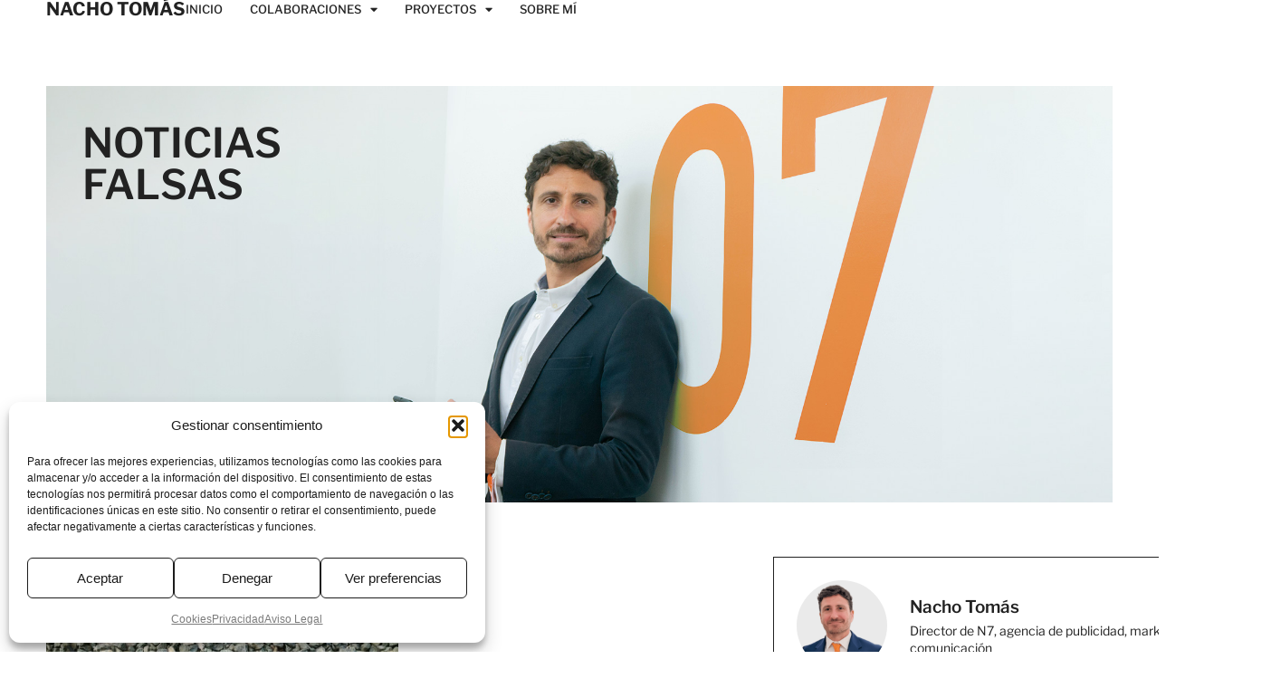

--- FILE ---
content_type: text/html; charset=UTF-8
request_url: https://www.nachotomas.com/tag/noticias-falsas/
body_size: 16902
content:
<!doctype html>
<html lang="es">
<head>
	<meta charset="UTF-8">
	<meta name="viewport" content="width=device-width, initial-scale=1">
	<link rel="profile" href="https://gmpg.org/xfn/11">
	<meta name='robots' content='index, follow, max-image-preview:large, max-snippet:-1, max-video-preview:-1' />

	<!-- This site is optimized with the Yoast SEO plugin v26.8 - https://yoast.com/product/yoast-seo-wordpress/ -->
	<title>noticias falsas archivos | Nacho Tomás</title>
	<link rel="canonical" href="https://www.nachotomas.com/tag/noticias-falsas/" />
	<meta property="og:locale" content="es_ES" />
	<meta property="og:type" content="article" />
	<meta property="og:title" content="noticias falsas archivos | Nacho Tomás" />
	<meta property="og:url" content="https://www.nachotomas.com/tag/noticias-falsas/" />
	<meta property="og:site_name" content="Nacho Tomás" />
	<meta property="og:image" content="https://www.nachotomas.com/wp-content/uploads/2025/10/nacho_mainhome.jpg" />
	<meta property="og:image:width" content="1950" />
	<meta property="og:image:height" content="856" />
	<meta property="og:image:type" content="image/jpeg" />
	<meta name="twitter:card" content="summary_large_image" />
	<meta name="twitter:site" content="@nachotomas" />
	<script type="application/ld+json" class="yoast-schema-graph">{"@context":"https://schema.org","@graph":[{"@type":"CollectionPage","@id":"https://www.nachotomas.com/tag/noticias-falsas/","url":"https://www.nachotomas.com/tag/noticias-falsas/","name":"noticias falsas archivos | Nacho Tomás","isPartOf":{"@id":"https://www.nachotomas.com/#website"},"primaryImageOfPage":{"@id":"https://www.nachotomas.com/tag/noticias-falsas/#primaryimage"},"image":{"@id":"https://www.nachotomas.com/tag/noticias-falsas/#primaryimage"},"thumbnailUrl":"https://www.nachotomas.com/wp-content/uploads/2017/05/14624598_294445254282965_4666190716781723648_n1.jpg","breadcrumb":{"@id":"https://www.nachotomas.com/tag/noticias-falsas/#breadcrumb"},"inLanguage":"es"},{"@type":"ImageObject","inLanguage":"es","@id":"https://www.nachotomas.com/tag/noticias-falsas/#primaryimage","url":"https://www.nachotomas.com/wp-content/uploads/2017/05/14624598_294445254282965_4666190716781723648_n1.jpg","contentUrl":"https://www.nachotomas.com/wp-content/uploads/2017/05/14624598_294445254282965_4666190716781723648_n1.jpg","width":1080,"height":1350},{"@type":"BreadcrumbList","@id":"https://www.nachotomas.com/tag/noticias-falsas/#breadcrumb","itemListElement":[{"@type":"ListItem","position":1,"name":"Portada","item":"https://www.nachotomas.com/"},{"@type":"ListItem","position":2,"name":"noticias falsas"}]},{"@type":"WebSite","@id":"https://www.nachotomas.com/#website","url":"https://www.nachotomas.com/","name":"Nacho Tomás","description":"Director de N7, agencia de publicidad","publisher":{"@id":"https://www.nachotomas.com/#organization"},"alternateName":"Nacho Tomás","potentialAction":[{"@type":"SearchAction","target":{"@type":"EntryPoint","urlTemplate":"https://www.nachotomas.com/?s={search_term_string}"},"query-input":{"@type":"PropertyValueSpecification","valueRequired":true,"valueName":"search_term_string"}}],"inLanguage":"es"},{"@type":"Organization","@id":"https://www.nachotomas.com/#organization","name":"Nacho Tomás","url":"https://www.nachotomas.com/","logo":{"@type":"ImageObject","inLanguage":"es","@id":"https://www.nachotomas.com/#/schema/logo/image/","url":"https://www.nachotomas.com/wp-content/uploads/2025/10/Nacho-Tomas_logo.svg","contentUrl":"https://www.nachotomas.com/wp-content/uploads/2025/10/Nacho-Tomas_logo.svg","width":623,"height":121,"caption":"Nacho Tomás"},"image":{"@id":"https://www.nachotomas.com/#/schema/logo/image/"},"sameAs":["https://www.facebook.com/nachotomasr","https://x.com/nachotomas","https://www.instagram.com/nachotomas/","https://www.linkedin.com/in/nachotomas/"]}]}</script>
	<!-- / Yoast SEO plugin. -->


<link rel='dns-prefetch' href='//unpkg.com' />
<link rel="alternate" type="application/rss+xml" title="Nacho Tomás &raquo; Feed" href="https://www.nachotomas.com/feed/" />
<link rel="alternate" type="application/rss+xml" title="Nacho Tomás &raquo; Etiqueta noticias falsas del feed" href="https://www.nachotomas.com/tag/noticias-falsas/feed/" />
<style id='wp-img-auto-sizes-contain-inline-css'>
img:is([sizes=auto i],[sizes^="auto," i]){contain-intrinsic-size:3000px 1500px}
/*# sourceURL=wp-img-auto-sizes-contain-inline-css */
</style>
<style id='wp-emoji-styles-inline-css'>

	img.wp-smiley, img.emoji {
		display: inline !important;
		border: none !important;
		box-shadow: none !important;
		height: 1em !important;
		width: 1em !important;
		margin: 0 0.07em !important;
		vertical-align: -0.1em !important;
		background: none !important;
		padding: 0 !important;
	}
/*# sourceURL=wp-emoji-styles-inline-css */
</style>
<link rel='stylesheet' id='wp-block-library-css' href='https://www.nachotomas.com/wp-includes/css/dist/block-library/style.min.css?ver=6.9' media='all' />
<style id='global-styles-inline-css'>
:root{--wp--preset--aspect-ratio--square: 1;--wp--preset--aspect-ratio--4-3: 4/3;--wp--preset--aspect-ratio--3-4: 3/4;--wp--preset--aspect-ratio--3-2: 3/2;--wp--preset--aspect-ratio--2-3: 2/3;--wp--preset--aspect-ratio--16-9: 16/9;--wp--preset--aspect-ratio--9-16: 9/16;--wp--preset--color--black: #000000;--wp--preset--color--cyan-bluish-gray: #abb8c3;--wp--preset--color--white: #ffffff;--wp--preset--color--pale-pink: #f78da7;--wp--preset--color--vivid-red: #cf2e2e;--wp--preset--color--luminous-vivid-orange: #ff6900;--wp--preset--color--luminous-vivid-amber: #fcb900;--wp--preset--color--light-green-cyan: #7bdcb5;--wp--preset--color--vivid-green-cyan: #00d084;--wp--preset--color--pale-cyan-blue: #8ed1fc;--wp--preset--color--vivid-cyan-blue: #0693e3;--wp--preset--color--vivid-purple: #9b51e0;--wp--preset--gradient--vivid-cyan-blue-to-vivid-purple: linear-gradient(135deg,rgb(6,147,227) 0%,rgb(155,81,224) 100%);--wp--preset--gradient--light-green-cyan-to-vivid-green-cyan: linear-gradient(135deg,rgb(122,220,180) 0%,rgb(0,208,130) 100%);--wp--preset--gradient--luminous-vivid-amber-to-luminous-vivid-orange: linear-gradient(135deg,rgb(252,185,0) 0%,rgb(255,105,0) 100%);--wp--preset--gradient--luminous-vivid-orange-to-vivid-red: linear-gradient(135deg,rgb(255,105,0) 0%,rgb(207,46,46) 100%);--wp--preset--gradient--very-light-gray-to-cyan-bluish-gray: linear-gradient(135deg,rgb(238,238,238) 0%,rgb(169,184,195) 100%);--wp--preset--gradient--cool-to-warm-spectrum: linear-gradient(135deg,rgb(74,234,220) 0%,rgb(151,120,209) 20%,rgb(207,42,186) 40%,rgb(238,44,130) 60%,rgb(251,105,98) 80%,rgb(254,248,76) 100%);--wp--preset--gradient--blush-light-purple: linear-gradient(135deg,rgb(255,206,236) 0%,rgb(152,150,240) 100%);--wp--preset--gradient--blush-bordeaux: linear-gradient(135deg,rgb(254,205,165) 0%,rgb(254,45,45) 50%,rgb(107,0,62) 100%);--wp--preset--gradient--luminous-dusk: linear-gradient(135deg,rgb(255,203,112) 0%,rgb(199,81,192) 50%,rgb(65,88,208) 100%);--wp--preset--gradient--pale-ocean: linear-gradient(135deg,rgb(255,245,203) 0%,rgb(182,227,212) 50%,rgb(51,167,181) 100%);--wp--preset--gradient--electric-grass: linear-gradient(135deg,rgb(202,248,128) 0%,rgb(113,206,126) 100%);--wp--preset--gradient--midnight: linear-gradient(135deg,rgb(2,3,129) 0%,rgb(40,116,252) 100%);--wp--preset--font-size--small: 13px;--wp--preset--font-size--medium: 20px;--wp--preset--font-size--large: 36px;--wp--preset--font-size--x-large: 42px;--wp--preset--spacing--20: 0.44rem;--wp--preset--spacing--30: 0.67rem;--wp--preset--spacing--40: 1rem;--wp--preset--spacing--50: 1.5rem;--wp--preset--spacing--60: 2.25rem;--wp--preset--spacing--70: 3.38rem;--wp--preset--spacing--80: 5.06rem;--wp--preset--shadow--natural: 6px 6px 9px rgba(0, 0, 0, 0.2);--wp--preset--shadow--deep: 12px 12px 50px rgba(0, 0, 0, 0.4);--wp--preset--shadow--sharp: 6px 6px 0px rgba(0, 0, 0, 0.2);--wp--preset--shadow--outlined: 6px 6px 0px -3px rgb(255, 255, 255), 6px 6px rgb(0, 0, 0);--wp--preset--shadow--crisp: 6px 6px 0px rgb(0, 0, 0);}:root { --wp--style--global--content-size: 800px;--wp--style--global--wide-size: 1200px; }:where(body) { margin: 0; }.wp-site-blocks > .alignleft { float: left; margin-right: 2em; }.wp-site-blocks > .alignright { float: right; margin-left: 2em; }.wp-site-blocks > .aligncenter { justify-content: center; margin-left: auto; margin-right: auto; }:where(.wp-site-blocks) > * { margin-block-start: 24px; margin-block-end: 0; }:where(.wp-site-blocks) > :first-child { margin-block-start: 0; }:where(.wp-site-blocks) > :last-child { margin-block-end: 0; }:root { --wp--style--block-gap: 24px; }:root :where(.is-layout-flow) > :first-child{margin-block-start: 0;}:root :where(.is-layout-flow) > :last-child{margin-block-end: 0;}:root :where(.is-layout-flow) > *{margin-block-start: 24px;margin-block-end: 0;}:root :where(.is-layout-constrained) > :first-child{margin-block-start: 0;}:root :where(.is-layout-constrained) > :last-child{margin-block-end: 0;}:root :where(.is-layout-constrained) > *{margin-block-start: 24px;margin-block-end: 0;}:root :where(.is-layout-flex){gap: 24px;}:root :where(.is-layout-grid){gap: 24px;}.is-layout-flow > .alignleft{float: left;margin-inline-start: 0;margin-inline-end: 2em;}.is-layout-flow > .alignright{float: right;margin-inline-start: 2em;margin-inline-end: 0;}.is-layout-flow > .aligncenter{margin-left: auto !important;margin-right: auto !important;}.is-layout-constrained > .alignleft{float: left;margin-inline-start: 0;margin-inline-end: 2em;}.is-layout-constrained > .alignright{float: right;margin-inline-start: 2em;margin-inline-end: 0;}.is-layout-constrained > .aligncenter{margin-left: auto !important;margin-right: auto !important;}.is-layout-constrained > :where(:not(.alignleft):not(.alignright):not(.alignfull)){max-width: var(--wp--style--global--content-size);margin-left: auto !important;margin-right: auto !important;}.is-layout-constrained > .alignwide{max-width: var(--wp--style--global--wide-size);}body .is-layout-flex{display: flex;}.is-layout-flex{flex-wrap: wrap;align-items: center;}.is-layout-flex > :is(*, div){margin: 0;}body .is-layout-grid{display: grid;}.is-layout-grid > :is(*, div){margin: 0;}body{padding-top: 0px;padding-right: 0px;padding-bottom: 0px;padding-left: 0px;}a:where(:not(.wp-element-button)){text-decoration: underline;}:root :where(.wp-element-button, .wp-block-button__link){background-color: #32373c;border-width: 0;color: #fff;font-family: inherit;font-size: inherit;font-style: inherit;font-weight: inherit;letter-spacing: inherit;line-height: inherit;padding-top: calc(0.667em + 2px);padding-right: calc(1.333em + 2px);padding-bottom: calc(0.667em + 2px);padding-left: calc(1.333em + 2px);text-decoration: none;text-transform: inherit;}.has-black-color{color: var(--wp--preset--color--black) !important;}.has-cyan-bluish-gray-color{color: var(--wp--preset--color--cyan-bluish-gray) !important;}.has-white-color{color: var(--wp--preset--color--white) !important;}.has-pale-pink-color{color: var(--wp--preset--color--pale-pink) !important;}.has-vivid-red-color{color: var(--wp--preset--color--vivid-red) !important;}.has-luminous-vivid-orange-color{color: var(--wp--preset--color--luminous-vivid-orange) !important;}.has-luminous-vivid-amber-color{color: var(--wp--preset--color--luminous-vivid-amber) !important;}.has-light-green-cyan-color{color: var(--wp--preset--color--light-green-cyan) !important;}.has-vivid-green-cyan-color{color: var(--wp--preset--color--vivid-green-cyan) !important;}.has-pale-cyan-blue-color{color: var(--wp--preset--color--pale-cyan-blue) !important;}.has-vivid-cyan-blue-color{color: var(--wp--preset--color--vivid-cyan-blue) !important;}.has-vivid-purple-color{color: var(--wp--preset--color--vivid-purple) !important;}.has-black-background-color{background-color: var(--wp--preset--color--black) !important;}.has-cyan-bluish-gray-background-color{background-color: var(--wp--preset--color--cyan-bluish-gray) !important;}.has-white-background-color{background-color: var(--wp--preset--color--white) !important;}.has-pale-pink-background-color{background-color: var(--wp--preset--color--pale-pink) !important;}.has-vivid-red-background-color{background-color: var(--wp--preset--color--vivid-red) !important;}.has-luminous-vivid-orange-background-color{background-color: var(--wp--preset--color--luminous-vivid-orange) !important;}.has-luminous-vivid-amber-background-color{background-color: var(--wp--preset--color--luminous-vivid-amber) !important;}.has-light-green-cyan-background-color{background-color: var(--wp--preset--color--light-green-cyan) !important;}.has-vivid-green-cyan-background-color{background-color: var(--wp--preset--color--vivid-green-cyan) !important;}.has-pale-cyan-blue-background-color{background-color: var(--wp--preset--color--pale-cyan-blue) !important;}.has-vivid-cyan-blue-background-color{background-color: var(--wp--preset--color--vivid-cyan-blue) !important;}.has-vivid-purple-background-color{background-color: var(--wp--preset--color--vivid-purple) !important;}.has-black-border-color{border-color: var(--wp--preset--color--black) !important;}.has-cyan-bluish-gray-border-color{border-color: var(--wp--preset--color--cyan-bluish-gray) !important;}.has-white-border-color{border-color: var(--wp--preset--color--white) !important;}.has-pale-pink-border-color{border-color: var(--wp--preset--color--pale-pink) !important;}.has-vivid-red-border-color{border-color: var(--wp--preset--color--vivid-red) !important;}.has-luminous-vivid-orange-border-color{border-color: var(--wp--preset--color--luminous-vivid-orange) !important;}.has-luminous-vivid-amber-border-color{border-color: var(--wp--preset--color--luminous-vivid-amber) !important;}.has-light-green-cyan-border-color{border-color: var(--wp--preset--color--light-green-cyan) !important;}.has-vivid-green-cyan-border-color{border-color: var(--wp--preset--color--vivid-green-cyan) !important;}.has-pale-cyan-blue-border-color{border-color: var(--wp--preset--color--pale-cyan-blue) !important;}.has-vivid-cyan-blue-border-color{border-color: var(--wp--preset--color--vivid-cyan-blue) !important;}.has-vivid-purple-border-color{border-color: var(--wp--preset--color--vivid-purple) !important;}.has-vivid-cyan-blue-to-vivid-purple-gradient-background{background: var(--wp--preset--gradient--vivid-cyan-blue-to-vivid-purple) !important;}.has-light-green-cyan-to-vivid-green-cyan-gradient-background{background: var(--wp--preset--gradient--light-green-cyan-to-vivid-green-cyan) !important;}.has-luminous-vivid-amber-to-luminous-vivid-orange-gradient-background{background: var(--wp--preset--gradient--luminous-vivid-amber-to-luminous-vivid-orange) !important;}.has-luminous-vivid-orange-to-vivid-red-gradient-background{background: var(--wp--preset--gradient--luminous-vivid-orange-to-vivid-red) !important;}.has-very-light-gray-to-cyan-bluish-gray-gradient-background{background: var(--wp--preset--gradient--very-light-gray-to-cyan-bluish-gray) !important;}.has-cool-to-warm-spectrum-gradient-background{background: var(--wp--preset--gradient--cool-to-warm-spectrum) !important;}.has-blush-light-purple-gradient-background{background: var(--wp--preset--gradient--blush-light-purple) !important;}.has-blush-bordeaux-gradient-background{background: var(--wp--preset--gradient--blush-bordeaux) !important;}.has-luminous-dusk-gradient-background{background: var(--wp--preset--gradient--luminous-dusk) !important;}.has-pale-ocean-gradient-background{background: var(--wp--preset--gradient--pale-ocean) !important;}.has-electric-grass-gradient-background{background: var(--wp--preset--gradient--electric-grass) !important;}.has-midnight-gradient-background{background: var(--wp--preset--gradient--midnight) !important;}.has-small-font-size{font-size: var(--wp--preset--font-size--small) !important;}.has-medium-font-size{font-size: var(--wp--preset--font-size--medium) !important;}.has-large-font-size{font-size: var(--wp--preset--font-size--large) !important;}.has-x-large-font-size{font-size: var(--wp--preset--font-size--x-large) !important;}
:root :where(.wp-block-pullquote){font-size: 1.5em;line-height: 1.6;}
/*# sourceURL=global-styles-inline-css */
</style>
<link rel='stylesheet' id='cmplz-general-css' href='https://www.nachotomas.com/wp-content/plugins/complianz-gdpr/assets/css/cookieblocker.min.css?ver=1767860430' media='all' />
<link rel='stylesheet' id='parent-style-css' href='https://www.nachotomas.com/wp-content/themes/hello-elementor/style.css?ver=6.9' media='all' />
<link rel='stylesheet' id='child-style-css' href='https://www.nachotomas.com/wp-content/themes/hello-elementor-child/style.css?ver=1769615662' media='all' />
<link rel='stylesheet' id='hello-elementor-css' href='https://www.nachotomas.com/wp-content/themes/hello-elementor/assets/css/reset.css?ver=3.4.6' media='all' />
<link rel='stylesheet' id='hello-elementor-theme-style-css' href='https://www.nachotomas.com/wp-content/themes/hello-elementor/assets/css/theme.css?ver=3.4.6' media='all' />
<link rel='stylesheet' id='elementor-frontend-css' href='https://www.nachotomas.com/wp-content/plugins/elementor/assets/css/frontend.min.css?ver=3.34.3' media='all' />
<link rel='stylesheet' id='widget-heading-css' href='https://www.nachotomas.com/wp-content/plugins/elementor/assets/css/widget-heading.min.css?ver=3.34.3' media='all' />
<link rel='stylesheet' id='widget-nav-menu-css' href='https://www.nachotomas.com/wp-content/plugins/elementor-pro/assets/css/widget-nav-menu.min.css?ver=3.34.3' media='all' />
<link rel='stylesheet' id='widget-social-icons-css' href='https://www.nachotomas.com/wp-content/plugins/elementor/assets/css/widget-social-icons.min.css?ver=3.34.3' media='all' />
<link rel='stylesheet' id='e-apple-webkit-css' href='https://www.nachotomas.com/wp-content/plugins/elementor/assets/css/conditionals/apple-webkit.min.css?ver=3.34.3' media='all' />
<link rel='stylesheet' id='widget-posts-css' href='https://www.nachotomas.com/wp-content/plugins/elementor-pro/assets/css/widget-posts.min.css?ver=3.34.3' media='all' />
<link rel='stylesheet' id='widget-image-css' href='https://www.nachotomas.com/wp-content/plugins/elementor/assets/css/widget-image.min.css?ver=3.34.3' media='all' />
<link rel='stylesheet' id='e-animation-grow-css' href='https://www.nachotomas.com/wp-content/plugins/elementor/assets/lib/animations/styles/e-animation-grow.min.css?ver=3.34.3' media='all' />
<link rel='stylesheet' id='elementor-icons-shared-0-css' href='https://www.nachotomas.com/wp-content/plugins/elementor/assets/lib/font-awesome/css/fontawesome.min.css?ver=5.15.3' media='all' />
<link rel='stylesheet' id='elementor-icons-fa-solid-css' href='https://www.nachotomas.com/wp-content/plugins/elementor/assets/lib/font-awesome/css/solid.min.css?ver=5.15.3' media='all' />
<link rel='stylesheet' id='elementor-icons-fa-brands-css' href='https://www.nachotomas.com/wp-content/plugins/elementor/assets/lib/font-awesome/css/brands.min.css?ver=5.15.3' media='all' />
<link rel='stylesheet' id='elementor-icons-fa-regular-css' href='https://www.nachotomas.com/wp-content/plugins/elementor/assets/lib/font-awesome/css/regular.min.css?ver=5.15.3' media='all' />
<link rel='stylesheet' id='elementor-icons-css' href='https://www.nachotomas.com/wp-content/plugins/elementor/assets/lib/eicons/css/elementor-icons.min.css?ver=5.46.0' media='all' />
<link rel='stylesheet' id='widget-contact-buttons-base-css' href='https://www.nachotomas.com/wp-content/plugins/elementor/assets/css/widget-contact-buttons-base.min.css?ver=3.34.3' media='all' />
<link rel='stylesheet' id='elementor-post-4864-css' href='https://www.nachotomas.com/wp-content/uploads/elementor/css/post-4864.css?ver=1769598565' media='all' />
<link rel='stylesheet' id='elementor-post-5783-css' href='https://www.nachotomas.com/wp-content/uploads/elementor/css/post-5783.css?ver=1769598565' media='all' />
<link rel='stylesheet' id='elementor-post-5911-css' href='https://www.nachotomas.com/wp-content/uploads/elementor/css/post-5911.css?ver=1769598565' media='all' />
<link rel='stylesheet' id='elementor-post-5939-css' href='https://www.nachotomas.com/wp-content/uploads/elementor/css/post-5939.css?ver=1769598565' media='all' />
<link rel='stylesheet' id='elementor-post-6131-css' href='https://www.nachotomas.com/wp-content/uploads/elementor/css/post-6131.css?ver=1769598565' media='all' />
<link rel='stylesheet' id='elementor-gf-local-librefranklin-css' href='https://www.nachotomas.com/wp-content/uploads/elementor/google-fonts/css/librefranklin.css?ver=1745654648' media='all' />
<script src="https://www.nachotomas.com/wp-includes/js/jquery/jquery.min.js?ver=3.7.1" id="jquery-core-js"></script>
<script src="https://www.nachotomas.com/wp-includes/js/jquery/jquery-migrate.min.js?ver=3.4.1" id="jquery-migrate-js"></script>
<link rel="EditURI" type="application/rsd+xml" title="RSD" href="https://www.nachotomas.com/xmlrpc.php?rsd" />
			<style>.cmplz-hidden {
					display: none !important;
				}</style><meta name="generator" content="Elementor 3.34.3; features: additional_custom_breakpoints; settings: css_print_method-external, google_font-enabled, font_display-swap">
<!-- Global site tag (gtag.js) - Google Analytics -->
<script async src="https://www.googletagmanager.com/gtag/js?id=UA-73963910-1"></script>
<script>
  window.dataLayer = window.dataLayer || [];
  function gtag(){dataLayer.push(arguments);}
  gtag('js', new Date());

  gtag('config', 'UA-73963910-1');
</script>


<!-- Meta Pixel Code -->
<script>
!function(f,b,e,v,n,t,s)
{if(f.fbq)return;n=f.fbq=function(){n.callMethod?
n.callMethod.apply(n,arguments):n.queue.push(arguments)};
if(!f._fbq)f._fbq=n;n.push=n;n.loaded=!0;n.version='2.0';
n.queue=[];t=b.createElement(e);t.async=!0;
t.src=v;s=b.getElementsByTagName(e)[0];
s.parentNode.insertBefore(t,s)}(window, document,'script',
'https://connect.facebook.net/en_US/fbevents.js');
fbq('init', '1162627081001754');
fbq('track', 'PageView');
</script>
<noscript><img height="1" width="1" style="display:none"
src="https://www.facebook.com/tr?id=1162627081001754&ev=PageView&noscript=1"
/></noscript>
<!-- End Meta Pixel Code -->
			<style>
				.e-con.e-parent:nth-of-type(n+4):not(.e-lazyloaded):not(.e-no-lazyload),
				.e-con.e-parent:nth-of-type(n+4):not(.e-lazyloaded):not(.e-no-lazyload) * {
					background-image: none !important;
				}
				@media screen and (max-height: 1024px) {
					.e-con.e-parent:nth-of-type(n+3):not(.e-lazyloaded):not(.e-no-lazyload),
					.e-con.e-parent:nth-of-type(n+3):not(.e-lazyloaded):not(.e-no-lazyload) * {
						background-image: none !important;
					}
				}
				@media screen and (max-height: 640px) {
					.e-con.e-parent:nth-of-type(n+2):not(.e-lazyloaded):not(.e-no-lazyload),
					.e-con.e-parent:nth-of-type(n+2):not(.e-lazyloaded):not(.e-no-lazyload) * {
						background-image: none !important;
					}
				}
			</style>
			<link rel="icon" href="https://www.nachotomas.com/wp-content/uploads/2025/10/cropped-Nacho-Tomas-corbata-naranja-32x32.png" sizes="32x32" />
<link rel="icon" href="https://www.nachotomas.com/wp-content/uploads/2025/10/cropped-Nacho-Tomas-corbata-naranja-192x192.png" sizes="192x192" />
<link rel="apple-touch-icon" href="https://www.nachotomas.com/wp-content/uploads/2025/10/cropped-Nacho-Tomas-corbata-naranja-180x180.png" />
<meta name="msapplication-TileImage" content="https://www.nachotomas.com/wp-content/uploads/2025/10/cropped-Nacho-Tomas-corbata-naranja-270x270.png" />
</head>
<body class="archive tag tag-noticias-falsas tag-687 wp-embed-responsive wp-theme-hello-elementor wp-child-theme-hello-elementor-child hello-elementor-default elementor-page-5939 elementor-default elementor-template-full-width elementor-kit-4864">


<a class="skip-link screen-reader-text" href="#content">Ir al contenido</a>

		<header data-elementor-type="header" data-elementor-id="5783" class="elementor elementor-5783 elementor-location-header" data-elementor-post-type="elementor_library">
			<div class="elementor-element elementor-element-6c2fe9d8 e-con-full e-flex e-con e-parent" data-id="6c2fe9d8" data-element_type="container">
				<div class="elementor-element elementor-element-a001f34 elementor-widget elementor-widget-heading" data-id="a001f34" data-element_type="widget" data-widget_type="heading.default">
				<div class="elementor-widget-container">
					<p class="elementor-heading-title elementor-size-default"><a href="https://www.nachotomas.com">NACHO TOMÁS</a></p>				</div>
				</div>
				<div class="elementor-element elementor-element-88d3067 elementor-nav-menu__align-center elementor-nav-menu--stretch elementor-nav-menu__text-align-center elementor-nav-menu--dropdown-tablet elementor-nav-menu--toggle elementor-nav-menu--burger elementor-widget elementor-widget-nav-menu" data-id="88d3067" data-element_type="widget" data-settings="{&quot;full_width&quot;:&quot;stretch&quot;,&quot;layout&quot;:&quot;horizontal&quot;,&quot;submenu_icon&quot;:{&quot;value&quot;:&quot;&lt;i class=\&quot;fas fa-caret-down\&quot; aria-hidden=\&quot;true\&quot;&gt;&lt;\/i&gt;&quot;,&quot;library&quot;:&quot;fa-solid&quot;},&quot;toggle&quot;:&quot;burger&quot;}" data-widget_type="nav-menu.default">
				<div class="elementor-widget-container">
								<nav aria-label="Menú" class="elementor-nav-menu--main elementor-nav-menu__container elementor-nav-menu--layout-horizontal e--pointer-underline e--animation-fade">
				<ul id="menu-1-88d3067" class="elementor-nav-menu"><li class="menu-item menu-item-type-post_type menu-item-object-page menu-item-home menu-item-5954"><a href="https://www.nachotomas.com/" class="elementor-item">Inicio</a></li>
<li class="menu-item menu-item-type-custom menu-item-object-custom menu-item-has-children menu-item-2977"><a href="#" class="elementor-item elementor-item-anchor">Colaboraciones</a>
<ul class="sub-menu elementor-nav-menu--dropdown">
	<li class="menu-item menu-item-type-taxonomy menu-item-object-category menu-item-4194"><a href="https://www.nachotomas.com/category/historias-de-un-publicista/" class="elementor-sub-item">La Verdad</a></li>
	<li class="menu-item menu-item-type-custom menu-item-object-custom menu-item-6215"><a href="https://www.ondacero.es/emisoras/murcia/murcia/audios-podcast/mas-de-uno/historia-publicidad-mejores-anuncios-historia_2025100268de4eee6c793a7e69894d8f.html" class="elementor-sub-item">Onda Cero Murcia</a></li>
</ul>
</li>
<li class="menu-item menu-item-type-custom menu-item-object-custom menu-item-has-children menu-item-4195"><a href="#" class="elementor-item elementor-item-anchor">Proyectos</a>
<ul class="sub-menu elementor-nav-menu--dropdown">
	<li class="menu-item menu-item-type-custom menu-item-object-custom menu-item-6255"><a href="https://www.amazon.es/dp/B0FT2NKXYL" class="elementor-sub-item">Libro «El lado feo del bordado»</a></li>
	<li class="menu-item menu-item-type-post_type menu-item-object-page menu-item-5068"><a href="https://www.nachotomas.com/libro-impulsa-tu-marca/" class="elementor-sub-item">Libro “Impulsa tu Marca”</a></li>
	<li class="menu-item menu-item-type-post_type menu-item-object-page menu-item-1201"><a href="https://www.nachotomas.com/vermeyoirme/" class="elementor-sub-item">Formación</a></li>
	<li class="menu-item menu-item-type-post_type menu-item-object-page menu-item-2501"><a href="https://www.nachotomas.com/agenda-deportiva/" class="elementor-sub-item">Deporte</a></li>
	<li class="menu-item menu-item-type-post_type menu-item-object-page menu-item-4089"><a href="https://www.nachotomas.com/comunicacion-y/" class="elementor-sub-item">Comunicación y…</a></li>
	<li class="menu-item menu-item-type-custom menu-item-object-custom menu-item-6254"><a href="https://www.youtube.com/playlist?list=PLZ-4o4o8u5R32uLbg3Zs7FXfngNCGW9Fw" class="elementor-sub-item">Guitarra</a></li>
</ul>
</li>
<li class="menu-item menu-item-type-post_type menu-item-object-page menu-item-1202"><a href="https://www.nachotomas.com/contactarme/" class="elementor-item">Sobre Mí</a></li>
</ul>			</nav>
					<div class="elementor-menu-toggle" role="button" tabindex="0" aria-label="Alternar menú" aria-expanded="false">
			<i aria-hidden="true" role="presentation" class="elementor-menu-toggle__icon--open eicon-menu-bar"></i><i aria-hidden="true" role="presentation" class="elementor-menu-toggle__icon--close eicon-close"></i>		</div>
					<nav class="elementor-nav-menu--dropdown elementor-nav-menu__container" aria-hidden="true">
				<ul id="menu-2-88d3067" class="elementor-nav-menu"><li class="menu-item menu-item-type-post_type menu-item-object-page menu-item-home menu-item-5954"><a href="https://www.nachotomas.com/" class="elementor-item" tabindex="-1">Inicio</a></li>
<li class="menu-item menu-item-type-custom menu-item-object-custom menu-item-has-children menu-item-2977"><a href="#" class="elementor-item elementor-item-anchor" tabindex="-1">Colaboraciones</a>
<ul class="sub-menu elementor-nav-menu--dropdown">
	<li class="menu-item menu-item-type-taxonomy menu-item-object-category menu-item-4194"><a href="https://www.nachotomas.com/category/historias-de-un-publicista/" class="elementor-sub-item" tabindex="-1">La Verdad</a></li>
	<li class="menu-item menu-item-type-custom menu-item-object-custom menu-item-6215"><a href="https://www.ondacero.es/emisoras/murcia/murcia/audios-podcast/mas-de-uno/historia-publicidad-mejores-anuncios-historia_2025100268de4eee6c793a7e69894d8f.html" class="elementor-sub-item" tabindex="-1">Onda Cero Murcia</a></li>
</ul>
</li>
<li class="menu-item menu-item-type-custom menu-item-object-custom menu-item-has-children menu-item-4195"><a href="#" class="elementor-item elementor-item-anchor" tabindex="-1">Proyectos</a>
<ul class="sub-menu elementor-nav-menu--dropdown">
	<li class="menu-item menu-item-type-custom menu-item-object-custom menu-item-6255"><a href="https://www.amazon.es/dp/B0FT2NKXYL" class="elementor-sub-item" tabindex="-1">Libro «El lado feo del bordado»</a></li>
	<li class="menu-item menu-item-type-post_type menu-item-object-page menu-item-5068"><a href="https://www.nachotomas.com/libro-impulsa-tu-marca/" class="elementor-sub-item" tabindex="-1">Libro “Impulsa tu Marca”</a></li>
	<li class="menu-item menu-item-type-post_type menu-item-object-page menu-item-1201"><a href="https://www.nachotomas.com/vermeyoirme/" class="elementor-sub-item" tabindex="-1">Formación</a></li>
	<li class="menu-item menu-item-type-post_type menu-item-object-page menu-item-2501"><a href="https://www.nachotomas.com/agenda-deportiva/" class="elementor-sub-item" tabindex="-1">Deporte</a></li>
	<li class="menu-item menu-item-type-post_type menu-item-object-page menu-item-4089"><a href="https://www.nachotomas.com/comunicacion-y/" class="elementor-sub-item" tabindex="-1">Comunicación y…</a></li>
	<li class="menu-item menu-item-type-custom menu-item-object-custom menu-item-6254"><a href="https://www.youtube.com/playlist?list=PLZ-4o4o8u5R32uLbg3Zs7FXfngNCGW9Fw" class="elementor-sub-item" tabindex="-1">Guitarra</a></li>
</ul>
</li>
<li class="menu-item menu-item-type-post_type menu-item-object-page menu-item-1202"><a href="https://www.nachotomas.com/contactarme/" class="elementor-item" tabindex="-1">Sobre Mí</a></li>
</ul>			</nav>
						</div>
				</div>
				</div>
				</header>
				<div data-elementor-type="archive" data-elementor-id="5939" class="elementor elementor-5939 elementor-location-archive" data-elementor-post-type="elementor_library">
			<div class="elementor-element elementor-element-d5bc4a6 e-con-full e-flex e-con e-parent" data-id="d5bc4a6" data-element_type="container">
		<div class="elementor-element elementor-element-bd4b4e6 e-con-full e-flex e-con e-child" data-id="bd4b4e6" data-element_type="container" data-settings="{&quot;background_background&quot;:&quot;classic&quot;}">
				<div class="elementor-element elementor-element-6c6dc4c elementor-widget__width-initial elementor-widget elementor-widget-theme-archive-title elementor-page-title elementor-widget-heading" data-id="6c6dc4c" data-element_type="widget" data-widget_type="theme-archive-title.default">
				<div class="elementor-widget-container">
					<h1 class="elementor-heading-title elementor-size-default">noticias falsas</h1>				</div>
				</div>
				</div>
				</div>
		<div class="elementor-element elementor-element-50220a1 e-con-full e-flex e-con e-parent" data-id="50220a1" data-element_type="container">
		<div class="elementor-element elementor-element-b970a6a e-con-full e-flex e-con e-child" data-id="b970a6a" data-element_type="container">
				<div class="elementor-element elementor-element-50828e2 elementor-grid-2 elementor-grid-tablet-2 elementor-grid-mobile-1 elementor-posts--thumbnail-top elementor-widget elementor-widget-archive-posts" data-id="50828e2" data-element_type="widget" data-settings="{&quot;archive_classic_columns&quot;:&quot;2&quot;,&quot;archive_classic_row_gap&quot;:{&quot;unit&quot;:&quot;px&quot;,&quot;size&quot;:25,&quot;sizes&quot;:[]},&quot;pagination_type&quot;:&quot;prev_next&quot;,&quot;archive_classic_columns_tablet&quot;:&quot;2&quot;,&quot;archive_classic_columns_mobile&quot;:&quot;1&quot;,&quot;archive_classic_row_gap_tablet&quot;:{&quot;unit&quot;:&quot;px&quot;,&quot;size&quot;:&quot;&quot;,&quot;sizes&quot;:[]},&quot;archive_classic_row_gap_mobile&quot;:{&quot;unit&quot;:&quot;px&quot;,&quot;size&quot;:&quot;&quot;,&quot;sizes&quot;:[]}}" data-widget_type="archive-posts.archive_classic">
				<div class="elementor-widget-container">
							<div class="elementor-posts-container elementor-posts elementor-posts--skin-classic elementor-grid" role="list">
				<article class="elementor-post elementor-grid-item post-3268 post type-post status-publish format-standard has-post-thumbnail hentry category-marketing category-politica-2 category-social-media tag-fake-news tag-internet tag-noticias-falsas tag-politica" role="listitem">
				<a class="elementor-post__thumbnail__link" href="https://www.nachotomas.com/el-peligroso-negocio-de-las-noticias-falsas/" tabindex="-1" >
			<div class="elementor-post__thumbnail"><img fetchpriority="high" width="800" height="1000" src="https://www.nachotomas.com/wp-content/uploads/2017/05/14624598_294445254282965_4666190716781723648_n1-819x1024.jpg" class="attachment-large size-large wp-image-3269" alt="" /></div>
		</a>
				<div class="elementor-post__text">
				<h3 class="elementor-post__title">
			<a href="https://www.nachotomas.com/el-peligroso-negocio-de-las-noticias-falsas/" >
				El peligroso negocio de las noticias falsas.			</a>
		</h3>
				<div class="elementor-post__meta-data">
					<span class="elementor-post-date">
			24 mayo, 2017		</span>
				</div>
				</div>
				</article>
				</div>
		
						</div>
				</div>
				</div>
		<div class="elementor-element elementor-element-a137cd3 e-con-full e-flex e-con e-child" data-id="a137cd3" data-element_type="container">
				<div class="elementor-element elementor-element-85e3f72 elementor-widget elementor-widget-template" data-id="85e3f72" data-element_type="widget" data-widget_type="template.default">
				<div class="elementor-widget-container">
							<div class="elementor-template">
					<div data-elementor-type="container" data-elementor-id="6378" class="elementor elementor-6378" data-elementor-post-type="elementor_library">
				<div class="elementor-element elementor-element-5ffafa0e e-con-full e-flex e-con e-child" data-id="5ffafa0e" data-element_type="container">
				<div class="elementor-element elementor-element-2477b524 elementor-widget elementor-widget-author-box" data-id="2477b524" data-element_type="widget" data-widget_type="author-box.default">
				<div class="elementor-widget-container">
							<div class="elementor-author-box">
							<div  class="elementor-author-box__avatar">
					<img src="https://www.nachotomas.com/wp-content/uploads/2025/10/cropped-Nacho-Tomas-corbata-naranja-300x300.png" alt="Imagen de Nacho Tomás" loading="lazy">
				</div>
			
			<div class="elementor-author-box__text">
									<div >
						<h4 class="elementor-author-box__name">
							Nacho Tomás						</h4>
					</div>
				
									<div class="elementor-author-box__bio">
						<p>Director de N7, agencia de publicidad, marketing y comunicación</p>
					</div>
				
							</div>
		</div>
						</div>
				</div>
				<div class="elementor-element elementor-element-52894c98 elementor-widget elementor-widget-text-editor" data-id="52894c98" data-element_type="widget" data-widget_type="text-editor.default">
				<div class="elementor-widget-container">
									<p>Autor de los libros: <strong>«El lado feo del bordado»</strong> e <strong>«Impulsa tu Marca»</strong>.</p><p>Vocal de la Junta Directiva de la Asociación de Directivos de la Región de Murcia – <strong>ADIMUR</strong>.</p><p>Miembro de la Comisión de Marketing y RSC del <strong>Colegio de Economistas</strong> de la Región de Murcia.</p><p>Colaborador en <strong>Onda Cero Murcia.</strong></p><p>Columnista / articulista en el periódico <strong>La Verdad de Murcia</strong>.</p><p><strong>Ponente</strong> en varias universidades y escuelas de negocios de todo el país.</p><p>Padre, marido y deportista.</p><p>Toco la guitarra, canto y escribo cosillas cuando me siento inspirado.</p><p>El resto mejor en persona.</p>								</div>
				</div>
				<div class="elementor-element elementor-element-2c3295b8 elementor-widget elementor-widget-button" data-id="2c3295b8" data-element_type="widget" data-widget_type="button.default">
				<div class="elementor-widget-container">
									<div class="elementor-button-wrapper">
					<a class="elementor-button elementor-button-link elementor-size-sm elementor-animation-shrink" href="https://t.me/Historiasdeunpublicista" target="_blank">
						<span class="elementor-button-content-wrapper">
						<span class="elementor-button-icon">
				<i aria-hidden="true" class="fab fa-telegram-plane"></i>			</span>
									<span class="elementor-button-text">CANAL DE TELEGRAM</span>
					</span>
					</a>
				</div>
								</div>
				</div>
				<div class="elementor-element elementor-element-5fe96ad1 elementor-widget elementor-widget-heading" data-id="5fe96ad1" data-element_type="widget" data-widget_type="heading.default">
				<div class="elementor-widget-container">
					<span class="elementor-heading-title elementor-size-default">Últimos posts:</span>				</div>
				</div>
				<div class="elementor-element elementor-element-298c4cfd elementor-grid-1 elementor-posts--thumbnail-none elementor-grid-tablet-2 elementor-grid-mobile-1 elementor-widget elementor-widget-posts" data-id="298c4cfd" data-element_type="widget" data-settings="{&quot;classic_columns&quot;:&quot;1&quot;,&quot;classic_row_gap&quot;:{&quot;unit&quot;:&quot;px&quot;,&quot;size&quot;:15,&quot;sizes&quot;:[]},&quot;classic_columns_tablet&quot;:&quot;2&quot;,&quot;classic_columns_mobile&quot;:&quot;1&quot;,&quot;classic_row_gap_tablet&quot;:{&quot;unit&quot;:&quot;px&quot;,&quot;size&quot;:&quot;&quot;,&quot;sizes&quot;:[]},&quot;classic_row_gap_mobile&quot;:{&quot;unit&quot;:&quot;px&quot;,&quot;size&quot;:&quot;&quot;,&quot;sizes&quot;:[]}}" data-widget_type="posts.classic">
				<div class="elementor-widget-container">
							<div class="elementor-posts-container elementor-posts elementor-posts--skin-classic elementor-grid" role="list">
				<article class="elementor-post elementor-grid-item post-6420 post type-post status-publish format-standard has-post-thumbnail hentry category-comunicacion category-historias-de-un-publicista category-politica-2 tag-geopolitica tag-globalizacion tag-internacional tag-politica tag-redes-sociales tag-show tag-trump" role="listitem">
				<div class="elementor-post__text">
				<h3 class="elementor-post__title">
			<a href="https://www.nachotomas.com/trump-del-meme-a-la-historia/" >
				Trump: del meme a la Historia			</a>
		</h3>
				</div>
				</article>
				<article class="elementor-post elementor-grid-item post-6395 post type-post status-publish format-standard has-post-thumbnail hentry category-historias-de-un-publicista" role="listitem">
				<div class="elementor-post__text">
				<h3 class="elementor-post__title">
			<a href="https://www.nachotomas.com/exito-en-la-presentacion-oficial-de-el-lado-feo-del-bordado-el-primer-thriller-de-nacho-tomas-ruiz/" >
				Éxito en la presentación oficial de «El lado feo del bordado», el primer thriller de Nacho Tomás Ruiz			</a>
		</h3>
				</div>
				</article>
				<article class="elementor-post elementor-grid-item post-6355 post type-post status-publish format-standard has-post-thumbnail hentry category-historias-de-un-publicista category-trabajo category-viajes tag-africa tag-costa-de-marfil tag-ghana tag-internacionalizacion tag-trabajo tag-viajes" role="listitem">
				<div class="elementor-post__text">
				<h3 class="elementor-post__title">
			<a href="https://www.nachotomas.com/africa-siempre-devuelve/" >
				África siempre devuelve			</a>
		</h3>
				</div>
				</article>
				<article class="elementor-post elementor-grid-item post-6330 post type-post status-publish format-standard has-post-thumbnail hentry category-historias-de-un-publicista category-viajes tag-bogota tag-colombia tag-trabajo tag-uber tag-viajes" role="listitem">
				<div class="elementor-post__text">
				<h3 class="elementor-post__title">
			<a href="https://www.nachotomas.com/un-murciano-uber-y-el-mundo/" >
				Un murciano, UBER y el mundo			</a>
		</h3>
				</div>
				</article>
				</div>
		
						</div>
				</div>
				<div class="elementor-element elementor-element-45e3bfff elementor-widget elementor-widget-heading" data-id="45e3bfff" data-element_type="widget" data-widget_type="heading.default">
				<div class="elementor-widget-container">
					<span class="elementor-heading-title elementor-size-default">Buscar en el Blog:</span>				</div>
				</div>
				<div class="elementor-element elementor-element-451ab7eb elementor-widget elementor-widget-search" data-id="451ab7eb" data-element_type="widget" data-settings="{&quot;submit_trigger&quot;:&quot;click_submit&quot;,&quot;pagination_type_options&quot;:&quot;none&quot;}" data-widget_type="search.default">
				<div class="elementor-widget-container">
							<search class="e-search hidden" role="search">
			<form class="e-search-form" action="https://www.nachotomas.com" method="get">

				
				<label class="e-search-label" for="search-451ab7eb">
					<span class="elementor-screen-only">
						Buscar					</span>
									</label>

				<div class="e-search-input-wrapper">
					<input id="search-451ab7eb" placeholder="Buscar..." class="e-search-input" type="search" name="s" value="" autocomplete="off" role="combobox" aria-autocomplete="list" aria-expanded="false" aria-controls="results-451ab7eb" aria-haspopup="listbox">
					<i aria-hidden="true" class="fas fa-times"></i>										<output id="results-451ab7eb" class="e-search-results-container hide-loader" aria-live="polite" aria-atomic="true" aria-label="Resultados de búsqueda" tabindex="0">
						<div class="e-search-results"></div>
											</output>
									</div>
				
				
				<button class="e-search-submit  " type="submit">
					
										<span class="">
						Buscar					</span>
									</button>
				<input type="hidden" name="e_search_props" value="451ab7eb-6378">
			</form>
		</search>
						</div>
				</div>
				</div>
				</div>
				</div>
						</div>
				</div>
				</div>
				</div>
		<div class="elementor-element elementor-element-3a88704 e-con-full e-flex e-con e-parent" data-id="3a88704" data-element_type="container" data-settings="{&quot;background_background&quot;:&quot;classic&quot;}">
				<div class="elementor-element elementor-element-e3250d0 elementor-widget elementor-widget-image" data-id="e3250d0" data-element_type="widget" data-widget_type="image.default">
				<div class="elementor-widget-container">
															<img width="2560" height="1181" src="https://www.nachotomas.com/wp-content/uploads/2025/10/home-004-scaled.jpg" class="attachment-full size-full wp-image-5887" alt="" srcset="https://www.nachotomas.com/wp-content/uploads/2025/10/home-004-scaled.jpg 2560w, https://www.nachotomas.com/wp-content/uploads/2025/10/home-004-300x138.jpg 300w, https://www.nachotomas.com/wp-content/uploads/2025/10/home-004-1024x472.jpg 1024w, https://www.nachotomas.com/wp-content/uploads/2025/10/home-004-768x354.jpg 768w, https://www.nachotomas.com/wp-content/uploads/2025/10/home-004-1536x709.jpg 1536w, https://www.nachotomas.com/wp-content/uploads/2025/10/home-004-2048x945.jpg 2048w" sizes="(max-width: 2560px) 100vw, 2560px" />															</div>
				</div>
				</div>
				</div>
				<footer data-elementor-type="footer" data-elementor-id="5911" class="elementor elementor-5911 elementor-location-footer" data-elementor-post-type="elementor_library">
			<footer class="elementor-element elementor-element-55e5fb61 e-con-full e-flex e-con e-parent" data-id="55e5fb61" data-element_type="container" data-settings="{&quot;background_background&quot;:&quot;classic&quot;}">
		<div class="elementor-element elementor-element-5adb07b5 e-con-full e-flex e-con e-child" data-id="5adb07b5" data-element_type="container">
		<div class="elementor-element elementor-element-6d3dedb2 e-con-full e-flex e-con e-child" data-id="6d3dedb2" data-element_type="container">
				<div class="elementor-element elementor-element-474eb956 elementor-nav-menu__align-start elementor-nav-menu--dropdown-none elementor-widget elementor-widget-nav-menu" data-id="474eb956" data-element_type="widget" data-settings="{&quot;layout&quot;:&quot;horizontal&quot;,&quot;submenu_icon&quot;:{&quot;value&quot;:&quot;&lt;i class=\&quot;fas fa-caret-down\&quot; aria-hidden=\&quot;true\&quot;&gt;&lt;\/i&gt;&quot;,&quot;library&quot;:&quot;fa-solid&quot;}}" data-widget_type="nav-menu.default">
				<div class="elementor-widget-container">
								<nav aria-label="Menú" class="elementor-nav-menu--main elementor-nav-menu__container elementor-nav-menu--layout-horizontal e--pointer-none">
				<ul id="menu-1-474eb956" class="elementor-nav-menu"><li class="menu-item menu-item-type-post_type menu-item-object-page menu-item-5921"><a href="https://www.nachotomas.com/aviso-legal/" class="elementor-item">Aviso Legal</a></li>
<li class="menu-item menu-item-type-post_type menu-item-object-page menu-item-privacy-policy menu-item-5920"><a rel="privacy-policy" href="https://www.nachotomas.com/privacidad/" class="elementor-item">Privacidad</a></li>
<li class="menu-item menu-item-type-post_type menu-item-object-page menu-item-5919"><a href="https://www.nachotomas.com/cookies/" class="elementor-item">Cookies</a></li>
</ul>			</nav>
						<nav class="elementor-nav-menu--dropdown elementor-nav-menu__container" aria-hidden="true">
				<ul id="menu-2-474eb956" class="elementor-nav-menu"><li class="menu-item menu-item-type-post_type menu-item-object-page menu-item-5921"><a href="https://www.nachotomas.com/aviso-legal/" class="elementor-item" tabindex="-1">Aviso Legal</a></li>
<li class="menu-item menu-item-type-post_type menu-item-object-page menu-item-privacy-policy menu-item-5920"><a rel="privacy-policy" href="https://www.nachotomas.com/privacidad/" class="elementor-item" tabindex="-1">Privacidad</a></li>
<li class="menu-item menu-item-type-post_type menu-item-object-page menu-item-5919"><a href="https://www.nachotomas.com/cookies/" class="elementor-item" tabindex="-1">Cookies</a></li>
</ul>			</nav>
						</div>
				</div>
				</div>
		<div class="elementor-element elementor-element-33d9fe82 e-con-full e-flex e-con e-child" data-id="33d9fe82" data-element_type="container">
				<div class="elementor-element elementor-element-24e47ec elementor-widget elementor-widget-heading" data-id="24e47ec" data-element_type="widget" data-widget_type="heading.default">
				<div class="elementor-widget-container">
					<p class="elementor-heading-title elementor-size-default"><a href="mailto:nachotomas@gmail.com" target="_blank">Contacto</a></p>				</div>
				</div>
				</div>
				</div>
		<div class="elementor-element elementor-element-65647835 e-con-full e-flex e-con e-child" data-id="65647835" data-element_type="container">
		<div class="elementor-element elementor-element-12f1b29f e-con-full e-flex e-con e-child" data-id="12f1b29f" data-element_type="container">
				<div class="elementor-element elementor-element-3980f7ff elementor-widget elementor-widget-heading" data-id="3980f7ff" data-element_type="widget" data-widget_type="heading.default">
				<div class="elementor-widget-container">
					<p class="elementor-heading-title elementor-size-default">© 2026 | Todos los derechos reservados</p>				</div>
				</div>
				</div>
		<div class="elementor-element elementor-element-61d130e4 e-con-full e-flex e-con e-child" data-id="61d130e4" data-element_type="container">
				<div class="elementor-element elementor-element-bc4d142 e-grid-align-right e-grid-align-mobile-center elementor-shape-rounded elementor-grid-0 elementor-widget elementor-widget-social-icons" data-id="bc4d142" data-element_type="widget" data-widget_type="social-icons.default">
				<div class="elementor-widget-container">
							<div class="elementor-social-icons-wrapper elementor-grid" role="list">
							<span class="elementor-grid-item" role="listitem">
					<a class="elementor-icon elementor-social-icon elementor-social-icon-twitter elementor-repeater-item-d64942c" href="https://twitter.com/nachotomas" target="_blank">
						<span class="elementor-screen-only">Twitter</span>
						<i aria-hidden="true" class="fab fa-twitter"></i>					</a>
				</span>
							<span class="elementor-grid-item" role="listitem">
					<a class="elementor-icon elementor-social-icon elementor-social-icon-instagram elementor-repeater-item-7013921" href="https://www.instagram.com/nachotomas/" target="_blank">
						<span class="elementor-screen-only">Instagram</span>
						<i aria-hidden="true" class="fab fa-instagram"></i>					</a>
				</span>
							<span class="elementor-grid-item" role="listitem">
					<a class="elementor-icon elementor-social-icon elementor-social-icon-facebook elementor-repeater-item-da24ca6" href="https://www.facebook.com/nachotomasr" target="_blank">
						<span class="elementor-screen-only">Facebook</span>
						<i aria-hidden="true" class="fab fa-facebook"></i>					</a>
				</span>
							<span class="elementor-grid-item" role="listitem">
					<a class="elementor-icon elementor-social-icon elementor-social-icon-linkedin elementor-repeater-item-2a06ec4" href="https://www.linkedin.com/in/nachotomas/" target="_blank">
						<span class="elementor-screen-only">Linkedin</span>
						<i aria-hidden="true" class="fab fa-linkedin"></i>					</a>
				</span>
							<span class="elementor-grid-item" role="listitem">
					<a class="elementor-icon elementor-social-icon elementor-social-icon-tiktok elementor-repeater-item-dd9f923" href="https://www.tiktok.com/@nachotomas.com?lang=es" target="_blank">
						<span class="elementor-screen-only">Tiktok</span>
						<i aria-hidden="true" class="fab fa-tiktok"></i>					</a>
				</span>
							<span class="elementor-grid-item" role="listitem">
					<a class="elementor-icon elementor-social-icon elementor-social-icon-youtube elementor-repeater-item-9af16fd" href="https://www.youtube.com/c/nachotomas" target="_blank">
						<span class="elementor-screen-only">Youtube</span>
						<i aria-hidden="true" class="fab fa-youtube"></i>					</a>
				</span>
					</div>
						</div>
				</div>
				</div>
				</div>
				</footer>
				</footer>
		
<script type="speculationrules">
{"prefetch":[{"source":"document","where":{"and":[{"href_matches":"/*"},{"not":{"href_matches":["/wp-*.php","/wp-admin/*","/wp-content/uploads/*","/wp-content/*","/wp-content/plugins/*","/wp-content/themes/hello-elementor-child/*","/wp-content/themes/hello-elementor/*","/*\\?(.+)"]}},{"not":{"selector_matches":"a[rel~=\"nofollow\"]"}},{"not":{"selector_matches":".no-prefetch, .no-prefetch a"}}]},"eagerness":"conservative"}]}
</script>

<!-- Consent Management powered by Complianz | GDPR/CCPA Cookie Consent https://wordpress.org/plugins/complianz-gdpr -->
<div id="cmplz-cookiebanner-container"><div class="cmplz-cookiebanner cmplz-hidden banner-1 banner-a optin cmplz-bottom-left cmplz-categories-type-view-preferences" aria-modal="true" data-nosnippet="true" role="dialog" aria-live="polite" aria-labelledby="cmplz-header-1-optin" aria-describedby="cmplz-message-1-optin">
	<div class="cmplz-header">
		<div class="cmplz-logo"></div>
		<div class="cmplz-title" id="cmplz-header-1-optin">Gestionar consentimiento</div>
		<div class="cmplz-close" tabindex="0" role="button" aria-label="Cerrar ventana">
			<svg aria-hidden="true" focusable="false" data-prefix="fas" data-icon="times" class="svg-inline--fa fa-times fa-w-11" role="img" xmlns="http://www.w3.org/2000/svg" viewBox="0 0 352 512"><path fill="currentColor" d="M242.72 256l100.07-100.07c12.28-12.28 12.28-32.19 0-44.48l-22.24-22.24c-12.28-12.28-32.19-12.28-44.48 0L176 189.28 75.93 89.21c-12.28-12.28-32.19-12.28-44.48 0L9.21 111.45c-12.28 12.28-12.28 32.19 0 44.48L109.28 256 9.21 356.07c-12.28 12.28-12.28 32.19 0 44.48l22.24 22.24c12.28 12.28 32.2 12.28 44.48 0L176 322.72l100.07 100.07c12.28 12.28 32.2 12.28 44.48 0l22.24-22.24c12.28-12.28 12.28-32.19 0-44.48L242.72 256z"></path></svg>
		</div>
	</div>

	<div class="cmplz-divider cmplz-divider-header"></div>
	<div class="cmplz-body">
		<div class="cmplz-message" id="cmplz-message-1-optin">Para ofrecer las mejores experiencias, utilizamos tecnologías como las cookies para almacenar y/o acceder a la información del dispositivo. El consentimiento de estas tecnologías nos permitirá procesar datos como el comportamiento de navegación o las identificaciones únicas en este sitio. No consentir o retirar el consentimiento, puede afectar negativamente a ciertas características y funciones.</div>
		<!-- categories start -->
		<div class="cmplz-categories">
			<details class="cmplz-category cmplz-functional" >
				<summary>
						<span class="cmplz-category-header">
							<span class="cmplz-category-title">Funcional</span>
							<span class='cmplz-always-active'>
								<span class="cmplz-banner-checkbox">
									<input type="checkbox"
										   id="cmplz-functional-optin"
										   data-category="cmplz_functional"
										   class="cmplz-consent-checkbox cmplz-functional"
										   size="40"
										   value="1"/>
									<label class="cmplz-label" for="cmplz-functional-optin"><span class="screen-reader-text">Funcional</span></label>
								</span>
								Siempre activo							</span>
							<span class="cmplz-icon cmplz-open">
								<svg xmlns="http://www.w3.org/2000/svg" viewBox="0 0 448 512"  height="18" ><path d="M224 416c-8.188 0-16.38-3.125-22.62-9.375l-192-192c-12.5-12.5-12.5-32.75 0-45.25s32.75-12.5 45.25 0L224 338.8l169.4-169.4c12.5-12.5 32.75-12.5 45.25 0s12.5 32.75 0 45.25l-192 192C240.4 412.9 232.2 416 224 416z"/></svg>
							</span>
						</span>
				</summary>
				<div class="cmplz-description">
					<span class="cmplz-description-functional">El almacenamiento o acceso técnico es estrictamente necesario para el propósito legítimo de permitir el uso de un servicio específico explícitamente solicitado por el abonado o usuario, o con el único propósito de llevar a cabo la transmisión de una comunicación a través de una red de comunicaciones electrónicas.</span>
				</div>
			</details>

			<details class="cmplz-category cmplz-preferences" >
				<summary>
						<span class="cmplz-category-header">
							<span class="cmplz-category-title">Preferencias</span>
							<span class="cmplz-banner-checkbox">
								<input type="checkbox"
									   id="cmplz-preferences-optin"
									   data-category="cmplz_preferences"
									   class="cmplz-consent-checkbox cmplz-preferences"
									   size="40"
									   value="1"/>
								<label class="cmplz-label" for="cmplz-preferences-optin"><span class="screen-reader-text">Preferencias</span></label>
							</span>
							<span class="cmplz-icon cmplz-open">
								<svg xmlns="http://www.w3.org/2000/svg" viewBox="0 0 448 512"  height="18" ><path d="M224 416c-8.188 0-16.38-3.125-22.62-9.375l-192-192c-12.5-12.5-12.5-32.75 0-45.25s32.75-12.5 45.25 0L224 338.8l169.4-169.4c12.5-12.5 32.75-12.5 45.25 0s12.5 32.75 0 45.25l-192 192C240.4 412.9 232.2 416 224 416z"/></svg>
							</span>
						</span>
				</summary>
				<div class="cmplz-description">
					<span class="cmplz-description-preferences">El almacenamiento o acceso técnico es necesario para la finalidad legítima de almacenar preferencias no solicitadas por el abonado o usuario.</span>
				</div>
			</details>

			<details class="cmplz-category cmplz-statistics" >
				<summary>
						<span class="cmplz-category-header">
							<span class="cmplz-category-title">Estadísticas</span>
							<span class="cmplz-banner-checkbox">
								<input type="checkbox"
									   id="cmplz-statistics-optin"
									   data-category="cmplz_statistics"
									   class="cmplz-consent-checkbox cmplz-statistics"
									   size="40"
									   value="1"/>
								<label class="cmplz-label" for="cmplz-statistics-optin"><span class="screen-reader-text">Estadísticas</span></label>
							</span>
							<span class="cmplz-icon cmplz-open">
								<svg xmlns="http://www.w3.org/2000/svg" viewBox="0 0 448 512"  height="18" ><path d="M224 416c-8.188 0-16.38-3.125-22.62-9.375l-192-192c-12.5-12.5-12.5-32.75 0-45.25s32.75-12.5 45.25 0L224 338.8l169.4-169.4c12.5-12.5 32.75-12.5 45.25 0s12.5 32.75 0 45.25l-192 192C240.4 412.9 232.2 416 224 416z"/></svg>
							</span>
						</span>
				</summary>
				<div class="cmplz-description">
					<span class="cmplz-description-statistics">El almacenamiento o acceso técnico que es utilizado exclusivamente con fines estadísticos.</span>
					<span class="cmplz-description-statistics-anonymous">El almacenamiento o acceso técnico que se utiliza exclusivamente con fines estadísticos anónimos. Sin un requerimiento, el cumplimiento voluntario por parte de tu proveedor de servicios de Internet, o los registros adicionales de un tercero, la información almacenada o recuperada sólo para este propósito no se puede utilizar para identificarte.</span>
				</div>
			</details>
			<details class="cmplz-category cmplz-marketing" >
				<summary>
						<span class="cmplz-category-header">
							<span class="cmplz-category-title">Marketing</span>
							<span class="cmplz-banner-checkbox">
								<input type="checkbox"
									   id="cmplz-marketing-optin"
									   data-category="cmplz_marketing"
									   class="cmplz-consent-checkbox cmplz-marketing"
									   size="40"
									   value="1"/>
								<label class="cmplz-label" for="cmplz-marketing-optin"><span class="screen-reader-text">Marketing</span></label>
							</span>
							<span class="cmplz-icon cmplz-open">
								<svg xmlns="http://www.w3.org/2000/svg" viewBox="0 0 448 512"  height="18" ><path d="M224 416c-8.188 0-16.38-3.125-22.62-9.375l-192-192c-12.5-12.5-12.5-32.75 0-45.25s32.75-12.5 45.25 0L224 338.8l169.4-169.4c12.5-12.5 32.75-12.5 45.25 0s12.5 32.75 0 45.25l-192 192C240.4 412.9 232.2 416 224 416z"/></svg>
							</span>
						</span>
				</summary>
				<div class="cmplz-description">
					<span class="cmplz-description-marketing">El almacenamiento o acceso técnico es necesario para crear perfiles de usuario para enviar publicidad, o para rastrear al usuario en una web o en varias web con fines de marketing similares.</span>
				</div>
			</details>
		</div><!-- categories end -->
			</div>

	<div class="cmplz-links cmplz-information">
		<ul>
			<li><a class="cmplz-link cmplz-manage-options cookie-statement" href="#" data-relative_url="#cmplz-manage-consent-container">Administrar opciones</a></li>
			<li><a class="cmplz-link cmplz-manage-third-parties cookie-statement" href="#" data-relative_url="#cmplz-cookies-overview">Gestionar los servicios</a></li>
			<li><a class="cmplz-link cmplz-manage-vendors tcf cookie-statement" href="#" data-relative_url="#cmplz-tcf-wrapper">Gestionar {vendor_count} proveedores</a></li>
			<li><a class="cmplz-link cmplz-external cmplz-read-more-purposes tcf" target="_blank" rel="noopener noreferrer nofollow" href="https://cookiedatabase.org/tcf/purposes/" aria-label="Lee más acerca de los fines de TCF en la base de datos de cookies">Leer más sobre estos propósitos</a></li>
		</ul>
			</div>

	<div class="cmplz-divider cmplz-footer"></div>

	<div class="cmplz-buttons">
		<button class="cmplz-btn cmplz-accept">Aceptar</button>
		<button class="cmplz-btn cmplz-deny">Denegar</button>
		<button class="cmplz-btn cmplz-view-preferences">Ver preferencias</button>
		<button class="cmplz-btn cmplz-save-preferences">Guardar preferencias</button>
		<a class="cmplz-btn cmplz-manage-options tcf cookie-statement" href="#" data-relative_url="#cmplz-manage-consent-container">Ver preferencias</a>
			</div>

	
	<div class="cmplz-documents cmplz-links">
		<ul>
			<li><a class="cmplz-link cookie-statement" href="#" data-relative_url="">{title}</a></li>
			<li><a class="cmplz-link privacy-statement" href="#" data-relative_url="">{title}</a></li>
			<li><a class="cmplz-link impressum" href="#" data-relative_url="">{title}</a></li>
		</ul>
			</div>
</div>
</div>
					<div id="cmplz-manage-consent" data-nosnippet="true"><button class="cmplz-btn cmplz-hidden cmplz-manage-consent manage-consent-1">Gestionar consentimiento</button>

</div>		<div data-elementor-type="floating-buttons" data-elementor-id="6131" class="elementor elementor-6131 elementor-location-floating_buttons" data-elementor-post-type="e-floating-buttons">
			<div class="elementor-element elementor-element-ded3007 e-flex e-con-boxed e-con e-parent" data-id="ded3007" data-element_type="container">
					<div class="e-con-inner">
				<div class="elementor-element elementor-element-6757e759 animated-slow animated-slow elementor-widget elementor-widget-contact-buttons" data-id="6757e759" data-element_type="widget" data-settings="{&quot;style_chat_button_animation_delay&quot;:0,&quot;style_button_color_hover_animation&quot;:&quot;grow&quot;}" data-widget_type="contact-buttons.default">
				<div class="elementor-widget-container">
							<div class="e-contact-buttons e-contact-buttons has-platform-email has-corners-sharp has-h-alignment-end has-v-alignment-bottom" id="" data-document-id="3268" aria-role="dialog">
			<div aria-hidden="true" aria-label="Ventana de enlaces" class="e-contact-buttons__content-wrapper hidden" id="e-contact-buttons__content-wrapper">
				<div class="e-contact-buttons__content has-animation-duration-slow">
							<div class="e-contact-buttons__top-bar">
						<button class="e-contact-buttons__close-button" aria-controls="e-contact-buttons__content-wrapper" aria-label="Cerrar Elemento flotante" type="button">
				<i class="eicon-close"></i>
			</button>
					<div class="e-contact-buttons__profile-image has-size-medium has-dot">
				<img loading="lazy" width="300" height="300" src="https://www.nachotomas.com/wp-content/uploads/2023/07/nacho-favicon-300x300.jpg" class="e-contact-buttons__profile-image-el" alt="" decoding="async" srcset="https://www.nachotomas.com/wp-content/uploads/2023/07/nacho-favicon-300x300.jpg 300w, https://www.nachotomas.com/wp-content/uploads/2023/07/nacho-favicon-150x150.jpg 150w, https://www.nachotomas.com/wp-content/uploads/2023/07/nacho-favicon-100x100.jpg 100w, https://www.nachotomas.com/wp-content/uploads/2023/07/nacho-favicon.jpg 350w" sizes="(max-width: 300px) 100vw, 300px" />			</div>

			<div class="e-contact-buttons__top-bar-details">
									<p class="e-contact-buttons__top-bar-title">Nacho Tomás</p>
													<p class="e-contact-buttons__top-bar-subtitle">Nacho Tomás Ruiz, director de N7</p>
							</div>
		</div>
				<div class="e-contact-buttons__message-bubble">
											<div class="e-contact-buttons__bubble-container">
				<div class="e-contact-buttons__bubble">
											<p class="e-contact-buttons__message-bubble-name">Nacho</p>
																<p class="e-contact-buttons__message-bubble-body">Hola! Puedes contactar conmigo a través del siguiente botón:</p>
										<p class="e-contact-buttons__message-bubble-time" data-time-format="12h"></p>
				</div>
			</div>
				</div>
				<div class="e-contact-buttons__send-button">
						<div class="e-contact-buttons__send-button-container">
									<a class="e-contact-buttons__send-cta" href="mailto:nachotomas@gmail.com?subject=Contacto Web" rel="noopener noreferrer" target="_blank">
						<i aria-hidden="true" class="fas fa-envelope"></i>						Click para enviar					</a>
							</div>
		</div>
						</div>
			</div>
					<div class="e-contact-buttons__chat-button-container">
			<button class="e-contact-buttons__chat-button e-contact-buttons__chat-button-shadow has-size-small elementor-animation-grow has-entrance-animation-duration-slow has-dot" aria-controls="e-contact-buttons__content-wrapper" aria-label="Alternar Elemento flotante" type="button">
				<i aria-hidden="true" class="fas fa-envelope"></i>			</button>
		</div>
				</div>
						</div>
				</div>
					</div>
				</div>
				</div>
					<script>
				const lazyloadRunObserver = () => {
					const lazyloadBackgrounds = document.querySelectorAll( `.e-con.e-parent:not(.e-lazyloaded)` );
					const lazyloadBackgroundObserver = new IntersectionObserver( ( entries ) => {
						entries.forEach( ( entry ) => {
							if ( entry.isIntersecting ) {
								let lazyloadBackground = entry.target;
								if( lazyloadBackground ) {
									lazyloadBackground.classList.add( 'e-lazyloaded' );
								}
								lazyloadBackgroundObserver.unobserve( entry.target );
							}
						});
					}, { rootMargin: '200px 0px 200px 0px' } );
					lazyloadBackgrounds.forEach( ( lazyloadBackground ) => {
						lazyloadBackgroundObserver.observe( lazyloadBackground );
					} );
				};
				const events = [
					'DOMContentLoaded',
					'elementor/lazyload/observe',
				];
				events.forEach( ( event ) => {
					document.addEventListener( event, lazyloadRunObserver );
				} );
			</script>
			<link rel='stylesheet' id='elementor-post-6378-css' href='https://www.nachotomas.com/wp-content/uploads/elementor/css/post-6378.css?ver=1769598566' media='all' />
<link rel='stylesheet' id='widget-author-box-css' href='https://www.nachotomas.com/wp-content/plugins/elementor-pro/assets/css/widget-author-box.min.css?ver=3.34.3' media='all' />
<link rel='stylesheet' id='e-animation-shrink-css' href='https://www.nachotomas.com/wp-content/plugins/elementor/assets/lib/animations/styles/e-animation-shrink.min.css?ver=3.34.3' media='all' />
<link rel='stylesheet' id='widget-search-css' href='https://www.nachotomas.com/wp-content/plugins/elementor-pro/assets/css/widget-search.min.css?ver=3.34.3' media='all' />
<script src="https://unpkg.com/@studio-freight/lenis@1.0.42/dist/lenis.min.js" id="lenis-js-js"></script>
<script id="lenis-js-js-after">
document.addEventListener('DOMContentLoaded', function () {
            if (typeof Lenis !== 'undefined') {
                const lenis = new Lenis();
                
                function raf(time) {
                    lenis.raf(time);
                    requestAnimationFrame(raf);
                }
                
                requestAnimationFrame(raf);
            } else {
                console.error('Lenis no se ha cargado.');
            }
        });
    
//# sourceURL=lenis-js-js-after
</script>
<script src="https://www.nachotomas.com/wp-content/plugins/elementor/assets/js/webpack.runtime.min.js?ver=3.34.3" id="elementor-webpack-runtime-js"></script>
<script src="https://www.nachotomas.com/wp-content/plugins/elementor/assets/js/frontend-modules.min.js?ver=3.34.3" id="elementor-frontend-modules-js"></script>
<script src="https://www.nachotomas.com/wp-includes/js/jquery/ui/core.min.js?ver=1.13.3" id="jquery-ui-core-js"></script>
<script id="elementor-frontend-js-before">
var elementorFrontendConfig = {"environmentMode":{"edit":false,"wpPreview":false,"isScriptDebug":false},"i18n":{"shareOnFacebook":"Compartir en Facebook","shareOnTwitter":"Compartir en Twitter","pinIt":"Pinear","download":"Descargar","downloadImage":"Descargar imagen","fullscreen":"Pantalla completa","zoom":"Zoom","share":"Compartir","playVideo":"Reproducir v\u00eddeo","previous":"Anterior","next":"Siguiente","close":"Cerrar","a11yCarouselPrevSlideMessage":"Diapositiva anterior","a11yCarouselNextSlideMessage":"Diapositiva siguiente","a11yCarouselFirstSlideMessage":"Esta es la primera diapositiva","a11yCarouselLastSlideMessage":"Esta es la \u00faltima diapositiva","a11yCarouselPaginationBulletMessage":"Ir a la diapositiva"},"is_rtl":false,"breakpoints":{"xs":0,"sm":480,"md":768,"lg":1025,"xl":1440,"xxl":1600},"responsive":{"breakpoints":{"mobile":{"label":"M\u00f3vil vertical","value":767,"default_value":767,"direction":"max","is_enabled":true},"mobile_extra":{"label":"M\u00f3vil horizontal","value":880,"default_value":880,"direction":"max","is_enabled":false},"tablet":{"label":"Tableta vertical","value":1024,"default_value":1024,"direction":"max","is_enabled":true},"tablet_extra":{"label":"Tableta horizontal","value":1200,"default_value":1200,"direction":"max","is_enabled":false},"laptop":{"label":"Port\u00e1til","value":1366,"default_value":1366,"direction":"max","is_enabled":false},"widescreen":{"label":"Pantalla grande","value":2400,"default_value":2400,"direction":"min","is_enabled":false}},"hasCustomBreakpoints":false},"version":"3.34.3","is_static":false,"experimentalFeatures":{"additional_custom_breakpoints":true,"container":true,"theme_builder_v2":true,"hello-theme-header-footer":true,"nested-elements":true,"home_screen":true,"global_classes_should_enforce_capabilities":true,"e_variables":true,"cloud-library":true,"e_opt_in_v4_page":true,"e_interactions":true,"e_editor_one":true,"import-export-customization":true,"mega-menu":true,"e_pro_variables":true},"urls":{"assets":"https:\/\/www.nachotomas.com\/wp-content\/plugins\/elementor\/assets\/","ajaxurl":"https:\/\/www.nachotomas.com\/wp-admin\/admin-ajax.php","uploadUrl":"https:\/\/www.nachotomas.com\/wp-content\/uploads"},"nonces":{"floatingButtonsClickTracking":"70ed948731"},"swiperClass":"swiper","settings":{"editorPreferences":[]},"kit":{"active_breakpoints":["viewport_mobile","viewport_tablet"],"global_image_lightbox":"yes","lightbox_enable_counter":"yes","lightbox_enable_fullscreen":"yes","lightbox_enable_zoom":"yes","lightbox_enable_share":"yes","lightbox_title_src":"title","lightbox_description_src":"description"},"post":{"id":0,"title":"noticias falsas archivos | Nacho Tom\u00e1s","excerpt":""}};
//# sourceURL=elementor-frontend-js-before
</script>
<script src="https://www.nachotomas.com/wp-content/plugins/elementor/assets/js/frontend.min.js?ver=3.34.3" id="elementor-frontend-js"></script>
<script src="https://www.nachotomas.com/wp-content/plugins/elementor-pro/assets/lib/smartmenus/jquery.smartmenus.min.js?ver=1.2.1" id="smartmenus-js"></script>
<script src="https://www.nachotomas.com/wp-includes/js/imagesloaded.min.js?ver=5.0.0" id="imagesloaded-js"></script>
<script id="cmplz-cookiebanner-js-extra">
var complianz = {"prefix":"cmplz_","user_banner_id":"1","set_cookies":[],"block_ajax_content":"","banner_version":"18","version":"7.4.4.2","store_consent":"","do_not_track_enabled":"","consenttype":"optin","region":"eu","geoip":"","dismiss_timeout":"","disable_cookiebanner":"","soft_cookiewall":"","dismiss_on_scroll":"","cookie_expiry":"365","url":"https://www.nachotomas.com/wp-json/complianz/v1/","locale":"lang=es&locale=es_ES","set_cookies_on_root":"","cookie_domain":"","current_policy_id":"35","cookie_path":"/","categories":{"statistics":"estad\u00edsticas","marketing":"m\u00e1rketing"},"tcf_active":"","placeholdertext":"Haz clic para aceptar cookies de marketing y permitir este contenido","css_file":"https://www.nachotomas.com/wp-content/uploads/complianz/css/banner-{banner_id}-{type}.css?v=18","page_links":{"eu":{"cookie-statement":{"title":"Cookies","url":"https://www.nachotomas.com/cookies/"},"privacy-statement":{"title":"Privacidad","url":"https://www.nachotomas.com/privacidad/"},"impressum":{"title":"Aviso Legal","url":"https://www.nachotomas.com/aviso-legal/"}},"us":{"impressum":{"title":"Aviso Legal","url":"https://www.nachotomas.com/aviso-legal/"}},"uk":{"impressum":{"title":"Aviso Legal","url":"https://www.nachotomas.com/aviso-legal/"}},"ca":{"impressum":{"title":"Aviso Legal","url":"https://www.nachotomas.com/aviso-legal/"}},"au":{"impressum":{"title":"Aviso Legal","url":"https://www.nachotomas.com/aviso-legal/"}},"za":{"impressum":{"title":"Aviso Legal","url":"https://www.nachotomas.com/aviso-legal/"}},"br":{"impressum":{"title":"Aviso Legal","url":"https://www.nachotomas.com/aviso-legal/"}}},"tm_categories":"","forceEnableStats":"","preview":"","clean_cookies":"","aria_label":"Haz clic para aceptar cookies de marketing y permitir este contenido"};
//# sourceURL=cmplz-cookiebanner-js-extra
</script>
<script defer src="https://www.nachotomas.com/wp-content/plugins/complianz-gdpr/cookiebanner/js/complianz.min.js?ver=1767860430" id="cmplz-cookiebanner-js"></script>
<script id="cmplz-cookiebanner-js-after">
		if ('undefined' != typeof window.jQuery) {
			jQuery(document).ready(function ($) {
				$(document).on('elementor/popup/show', () => {
					let rev_cats = cmplz_categories.reverse();
					for (let key in rev_cats) {
						if (rev_cats.hasOwnProperty(key)) {
							let category = cmplz_categories[key];
							if (cmplz_has_consent(category)) {
								document.querySelectorAll('[data-category="' + category + '"]').forEach(obj => {
									cmplz_remove_placeholder(obj);
								});
							}
						}
					}

					let services = cmplz_get_services_on_page();
					for (let key in services) {
						if (services.hasOwnProperty(key)) {
							let service = services[key].service;
							let category = services[key].category;
							if (cmplz_has_service_consent(service, category)) {
								document.querySelectorAll('[data-service="' + service + '"]').forEach(obj => {
									cmplz_remove_placeholder(obj);
								});
							}
						}
					}
				});
			});
		}
    
    
		
			document.addEventListener("cmplz_enable_category", function(consentData) {
				var category = consentData.detail.category;
				var services = consentData.detail.services;
				var blockedContentContainers = [];
				let selectorVideo = '.cmplz-elementor-widget-video-playlist[data-category="'+category+'"],.elementor-widget-video[data-category="'+category+'"]';
				let selectorGeneric = '[data-cmplz-elementor-href][data-category="'+category+'"]';
				for (var skey in services) {
					if (services.hasOwnProperty(skey)) {
						let service = skey;
						selectorVideo +=',.cmplz-elementor-widget-video-playlist[data-service="'+service+'"],.elementor-widget-video[data-service="'+service+'"]';
						selectorGeneric +=',[data-cmplz-elementor-href][data-service="'+service+'"]';
					}
				}
				document.querySelectorAll(selectorVideo).forEach(obj => {
					let elementService = obj.getAttribute('data-service');
					if ( cmplz_is_service_denied(elementService) ) {
						return;
					}
					if (obj.classList.contains('cmplz-elementor-activated')) return;
					obj.classList.add('cmplz-elementor-activated');

					if ( obj.hasAttribute('data-cmplz_elementor_widget_type') ){
						let attr = obj.getAttribute('data-cmplz_elementor_widget_type');
						obj.classList.removeAttribute('data-cmplz_elementor_widget_type');
						obj.classList.setAttribute('data-widget_type', attr);
					}
					if (obj.classList.contains('cmplz-elementor-widget-video-playlist')) {
						obj.classList.remove('cmplz-elementor-widget-video-playlist');
						obj.classList.add('elementor-widget-video-playlist');
					}
					obj.setAttribute('data-settings', obj.getAttribute('data-cmplz-elementor-settings'));
					blockedContentContainers.push(obj);
				});

				document.querySelectorAll(selectorGeneric).forEach(obj => {
					let elementService = obj.getAttribute('data-service');
					if ( cmplz_is_service_denied(elementService) ) {
						return;
					}
					if (obj.classList.contains('cmplz-elementor-activated')) return;

					if (obj.classList.contains('cmplz-fb-video')) {
						obj.classList.remove('cmplz-fb-video');
						obj.classList.add('fb-video');
					}

					obj.classList.add('cmplz-elementor-activated');
					obj.setAttribute('data-href', obj.getAttribute('data-cmplz-elementor-href'));
					blockedContentContainers.push(obj.closest('.elementor-widget'));
				});

				/**
				 * Trigger the widgets in Elementor
				 */
				for (var key in blockedContentContainers) {
					if (blockedContentContainers.hasOwnProperty(key) && blockedContentContainers[key] !== undefined) {
						let blockedContentContainer = blockedContentContainers[key];
						if (elementorFrontend.elementsHandler) {
							elementorFrontend.elementsHandler.runReadyTrigger(blockedContentContainer)
						}
						var cssIndex = blockedContentContainer.getAttribute('data-placeholder_class_index');
						blockedContentContainer.classList.remove('cmplz-blocked-content-container');
						blockedContentContainer.classList.remove('cmplz-placeholder-' + cssIndex);
					}
				}

			});
		
		

	let cmplzBlockedContent = document.querySelector('.cmplz-blocked-content-notice');
	if ( cmplzBlockedContent) {
	        cmplzBlockedContent.addEventListener('click', function(event) {
            event.stopPropagation();
        });
	}
    
//# sourceURL=cmplz-cookiebanner-js-after
</script>
<script src="https://www.nachotomas.com/wp-content/plugins/elementor-pro/assets/js/webpack-pro.runtime.min.js?ver=3.34.3" id="elementor-pro-webpack-runtime-js"></script>
<script src="https://www.nachotomas.com/wp-includes/js/dist/hooks.min.js?ver=dd5603f07f9220ed27f1" id="wp-hooks-js"></script>
<script src="https://www.nachotomas.com/wp-includes/js/dist/i18n.min.js?ver=c26c3dc7bed366793375" id="wp-i18n-js"></script>
<script id="wp-i18n-js-after">
wp.i18n.setLocaleData( { 'text direction\u0004ltr': [ 'ltr' ] } );
//# sourceURL=wp-i18n-js-after
</script>
<script id="elementor-pro-frontend-js-before">
var ElementorProFrontendConfig = {"ajaxurl":"https:\/\/www.nachotomas.com\/wp-admin\/admin-ajax.php","nonce":"408dde5a52","urls":{"assets":"https:\/\/www.nachotomas.com\/wp-content\/plugins\/elementor-pro\/assets\/","rest":"https:\/\/www.nachotomas.com\/wp-json\/"},"settings":{"lazy_load_background_images":true},"popup":{"hasPopUps":false},"shareButtonsNetworks":{"facebook":{"title":"Facebook","has_counter":true},"twitter":{"title":"Twitter"},"linkedin":{"title":"LinkedIn","has_counter":true},"pinterest":{"title":"Pinterest","has_counter":true},"reddit":{"title":"Reddit","has_counter":true},"vk":{"title":"VK","has_counter":true},"odnoklassniki":{"title":"OK","has_counter":true},"tumblr":{"title":"Tumblr"},"digg":{"title":"Digg"},"skype":{"title":"Skype"},"stumbleupon":{"title":"StumbleUpon","has_counter":true},"mix":{"title":"Mix"},"telegram":{"title":"Telegram"},"pocket":{"title":"Pocket","has_counter":true},"xing":{"title":"XING","has_counter":true},"whatsapp":{"title":"WhatsApp"},"email":{"title":"Email"},"print":{"title":"Print"},"x-twitter":{"title":"X"},"threads":{"title":"Threads"}},"facebook_sdk":{"lang":"es_ES","app_id":""},"lottie":{"defaultAnimationUrl":"https:\/\/www.nachotomas.com\/wp-content\/plugins\/elementor-pro\/modules\/lottie\/assets\/animations\/default.json"}};
//# sourceURL=elementor-pro-frontend-js-before
</script>
<script src="https://www.nachotomas.com/wp-content/plugins/elementor-pro/assets/js/frontend.min.js?ver=3.34.3" id="elementor-pro-frontend-js"></script>
<script src="https://www.nachotomas.com/wp-content/plugins/elementor-pro/assets/js/elements-handlers.min.js?ver=3.34.3" id="pro-elements-handlers-js"></script>
<script id="wp-emoji-settings" type="application/json">
{"baseUrl":"https://s.w.org/images/core/emoji/17.0.2/72x72/","ext":".png","svgUrl":"https://s.w.org/images/core/emoji/17.0.2/svg/","svgExt":".svg","source":{"concatemoji":"https://www.nachotomas.com/wp-includes/js/wp-emoji-release.min.js?ver=6.9"}}
</script>
<script type="module">
/*! This file is auto-generated */
const a=JSON.parse(document.getElementById("wp-emoji-settings").textContent),o=(window._wpemojiSettings=a,"wpEmojiSettingsSupports"),s=["flag","emoji"];function i(e){try{var t={supportTests:e,timestamp:(new Date).valueOf()};sessionStorage.setItem(o,JSON.stringify(t))}catch(e){}}function c(e,t,n){e.clearRect(0,0,e.canvas.width,e.canvas.height),e.fillText(t,0,0);t=new Uint32Array(e.getImageData(0,0,e.canvas.width,e.canvas.height).data);e.clearRect(0,0,e.canvas.width,e.canvas.height),e.fillText(n,0,0);const a=new Uint32Array(e.getImageData(0,0,e.canvas.width,e.canvas.height).data);return t.every((e,t)=>e===a[t])}function p(e,t){e.clearRect(0,0,e.canvas.width,e.canvas.height),e.fillText(t,0,0);var n=e.getImageData(16,16,1,1);for(let e=0;e<n.data.length;e++)if(0!==n.data[e])return!1;return!0}function u(e,t,n,a){switch(t){case"flag":return n(e,"\ud83c\udff3\ufe0f\u200d\u26a7\ufe0f","\ud83c\udff3\ufe0f\u200b\u26a7\ufe0f")?!1:!n(e,"\ud83c\udde8\ud83c\uddf6","\ud83c\udde8\u200b\ud83c\uddf6")&&!n(e,"\ud83c\udff4\udb40\udc67\udb40\udc62\udb40\udc65\udb40\udc6e\udb40\udc67\udb40\udc7f","\ud83c\udff4\u200b\udb40\udc67\u200b\udb40\udc62\u200b\udb40\udc65\u200b\udb40\udc6e\u200b\udb40\udc67\u200b\udb40\udc7f");case"emoji":return!a(e,"\ud83e\u1fac8")}return!1}function f(e,t,n,a){let r;const o=(r="undefined"!=typeof WorkerGlobalScope&&self instanceof WorkerGlobalScope?new OffscreenCanvas(300,150):document.createElement("canvas")).getContext("2d",{willReadFrequently:!0}),s=(o.textBaseline="top",o.font="600 32px Arial",{});return e.forEach(e=>{s[e]=t(o,e,n,a)}),s}function r(e){var t=document.createElement("script");t.src=e,t.defer=!0,document.head.appendChild(t)}a.supports={everything:!0,everythingExceptFlag:!0},new Promise(t=>{let n=function(){try{var e=JSON.parse(sessionStorage.getItem(o));if("object"==typeof e&&"number"==typeof e.timestamp&&(new Date).valueOf()<e.timestamp+604800&&"object"==typeof e.supportTests)return e.supportTests}catch(e){}return null}();if(!n){if("undefined"!=typeof Worker&&"undefined"!=typeof OffscreenCanvas&&"undefined"!=typeof URL&&URL.createObjectURL&&"undefined"!=typeof Blob)try{var e="postMessage("+f.toString()+"("+[JSON.stringify(s),u.toString(),c.toString(),p.toString()].join(",")+"));",a=new Blob([e],{type:"text/javascript"});const r=new Worker(URL.createObjectURL(a),{name:"wpTestEmojiSupports"});return void(r.onmessage=e=>{i(n=e.data),r.terminate(),t(n)})}catch(e){}i(n=f(s,u,c,p))}t(n)}).then(e=>{for(const n in e)a.supports[n]=e[n],a.supports.everything=a.supports.everything&&a.supports[n],"flag"!==n&&(a.supports.everythingExceptFlag=a.supports.everythingExceptFlag&&a.supports[n]);var t;a.supports.everythingExceptFlag=a.supports.everythingExceptFlag&&!a.supports.flag,a.supports.everything||((t=a.source||{}).concatemoji?r(t.concatemoji):t.wpemoji&&t.twemoji&&(r(t.twemoji),r(t.wpemoji)))});
//# sourceURL=https://www.nachotomas.com/wp-includes/js/wp-emoji-loader.min.js
</script>
<!-- Statistics script Complianz GDPR/CCPA -->
						<script type="text/plain"							data-category="statistics">window['gtag_enable_tcf_support'] = false;
window.dataLayer = window.dataLayer || [];
function gtag(){dataLayer.push(arguments);}
gtag('js', new Date());
gtag('config', '', {
	cookie_flags:'secure;samesite=none',
	'anonymize_ip': true
});
</script>
</body>
</html>


--- FILE ---
content_type: text/css
request_url: https://www.nachotomas.com/wp-content/uploads/elementor/css/post-5939.css?ver=1769598565
body_size: 1197
content:
.elementor-5939 .elementor-element.elementor-element-d5bc4a6{--display:flex;--gap:10px 10px;--row-gap:10px;--column-gap:10px;--margin-top:25px;--margin-bottom:0px;--margin-left:0px;--margin-right:0px;--padding-top:0%;--padding-bottom:0%;--padding-left:4%;--padding-right:4%;}.elementor-5939 .elementor-element.elementor-element-bd4b4e6{--display:flex;--min-height:460px;--justify-content:flex-end;--padding-top:40px;--padding-bottom:40px;--padding-left:40px;--padding-right:40px;}.elementor-5939 .elementor-element.elementor-element-bd4b4e6:not(.elementor-motion-effects-element-type-background), .elementor-5939 .elementor-element.elementor-element-bd4b4e6 > .elementor-motion-effects-container > .elementor-motion-effects-layer{background-image:url("https://www.nachotomas.com/wp-content/uploads/2023/07/Nacho_Tomas_003.jpg");background-position:center center;background-size:cover;}.elementor-widget-theme-archive-title .elementor-heading-title{font-family:var( --e-global-typography-primary-font-family ), Sans-serif;font-weight:var( --e-global-typography-primary-font-weight );color:var( --e-global-color-primary );}.elementor-5939 .elementor-element.elementor-element-6c6dc4c{width:var( --container-widget-width, 350px );max-width:350px;--container-widget-width:350px;--container-widget-flex-grow:0;}.elementor-5939 .elementor-element.elementor-element-6c6dc4c .elementor-heading-title{font-family:"Libre Franklin", Sans-serif;font-size:45px;font-weight:600;text-transform:uppercase;line-height:46px;}.elementor-5939 .elementor-element.elementor-element-50220a1{--display:flex;--flex-direction:row;--container-widget-width:calc( ( 1 - var( --container-widget-flex-grow ) ) * 100% );--container-widget-height:100%;--container-widget-flex-grow:1;--container-widget-align-self:stretch;--flex-wrap-mobile:wrap;--align-items:flex-start;--gap:50px 50px;--row-gap:50px;--column-gap:50px;--margin-top:60px;--margin-bottom:60px;--margin-left:0px;--margin-right:0px;--padding-top:0%;--padding-bottom:0%;--padding-left:4%;--padding-right:4%;}.elementor-5939 .elementor-element.elementor-element-b970a6a{--display:flex;--flex-direction:column;--container-widget-width:100%;--container-widget-height:initial;--container-widget-flex-grow:0;--container-widget-align-self:initial;--flex-wrap-mobile:wrap;--padding-top:0px;--padding-bottom:0px;--padding-left:0px;--padding-right:0px;}.elementor-widget-archive-posts .elementor-button{background-color:var( --e-global-color-accent );font-family:var( --e-global-typography-accent-font-family ), Sans-serif;font-weight:var( --e-global-typography-accent-font-weight );}.elementor-widget-archive-posts .elementor-post__title, .elementor-widget-archive-posts .elementor-post__title a{color:var( --e-global-color-secondary );font-family:var( --e-global-typography-primary-font-family ), Sans-serif;font-weight:var( --e-global-typography-primary-font-weight );}.elementor-widget-archive-posts .elementor-post__meta-data{font-family:var( --e-global-typography-secondary-font-family ), Sans-serif;font-weight:var( --e-global-typography-secondary-font-weight );}.elementor-widget-archive-posts .elementor-post__excerpt p{font-family:var( --e-global-typography-text-font-family ), Sans-serif;font-weight:var( --e-global-typography-text-font-weight );}.elementor-widget-archive-posts .elementor-post__read-more{color:var( --e-global-color-accent );}.elementor-widget-archive-posts a.elementor-post__read-more{font-family:var( --e-global-typography-accent-font-family ), Sans-serif;font-weight:var( --e-global-typography-accent-font-weight );}.elementor-widget-archive-posts .elementor-post__card .elementor-post__badge{background-color:var( --e-global-color-accent );font-family:var( --e-global-typography-accent-font-family ), Sans-serif;font-weight:var( --e-global-typography-accent-font-weight );}.elementor-widget-archive-posts .elementor-pagination{font-family:var( --e-global-typography-secondary-font-family ), Sans-serif;font-weight:var( --e-global-typography-secondary-font-weight );}.elementor-widget-archive-posts .e-load-more-message{font-family:var( --e-global-typography-secondary-font-family ), Sans-serif;font-weight:var( --e-global-typography-secondary-font-weight );}.elementor-widget-archive-posts .elementor-posts-nothing-found{color:var( --e-global-color-text );font-family:var( --e-global-typography-text-font-family ), Sans-serif;font-weight:var( --e-global-typography-text-font-weight );}.elementor-5939 .elementor-element.elementor-element-50828e2{--grid-row-gap:25px;--grid-column-gap:25px;}.elementor-5939 .elementor-element.elementor-element-50828e2 > .elementor-widget-container{margin:15px 0px 0px 0px;}.elementor-5939 .elementor-element.elementor-element-50828e2 .elementor-posts-container .elementor-post__thumbnail{padding-bottom:calc( 0.6 * 100% );}.elementor-5939 .elementor-element.elementor-element-50828e2:after{content:"0.6";}.elementor-5939 .elementor-element.elementor-element-50828e2 .elementor-post__thumbnail__link{width:100%;}.elementor-5939 .elementor-element.elementor-element-50828e2 .elementor-post__meta-data span + span:before{content:"///";}.elementor-5939 .elementor-element.elementor-element-50828e2.elementor-posts--thumbnail-left .elementor-post__thumbnail__link{margin-right:20px;}.elementor-5939 .elementor-element.elementor-element-50828e2.elementor-posts--thumbnail-right .elementor-post__thumbnail__link{margin-left:20px;}.elementor-5939 .elementor-element.elementor-element-50828e2.elementor-posts--thumbnail-top .elementor-post__thumbnail__link{margin-bottom:20px;}.elementor-5939 .elementor-element.elementor-element-50828e2 .elementor-post__title, .elementor-5939 .elementor-element.elementor-element-50828e2 .elementor-post__title a{color:var( --e-global-color-primary );font-family:"Libre Franklin", Sans-serif;font-weight:500;}.elementor-5939 .elementor-element.elementor-element-50828e2 .elementor-post__title{margin-bottom:10px;}.elementor-5939 .elementor-element.elementor-element-50828e2 .elementor-post__meta-data{color:var( --e-global-color-secondary );font-family:"Libre Franklin", Sans-serif;font-weight:400;text-transform:uppercase;margin-bottom:0px;}.elementor-5939 .elementor-element.elementor-element-50828e2 .elementor-pagination{text-align:center;font-family:"Libre Franklin", Sans-serif;font-size:15px;font-weight:500;margin-top:25px;}.elementor-5939 .elementor-element.elementor-element-50828e2 .elementor-pagination .page-numbers:not(.dots){color:var( --e-global-color-primary );}.elementor-5939 .elementor-element.elementor-element-50828e2 .elementor-pagination a.page-numbers:hover{color:var( --e-global-color-accent );}.elementor-5939 .elementor-element.elementor-element-50828e2 .elementor-pagination .page-numbers.current{color:var( --e-global-color-accent );}body:not(.rtl) .elementor-5939 .elementor-element.elementor-element-50828e2 .elementor-pagination .page-numbers:not(:first-child){margin-left:calc( 28px/2 );}body:not(.rtl) .elementor-5939 .elementor-element.elementor-element-50828e2 .elementor-pagination .page-numbers:not(:last-child){margin-right:calc( 28px/2 );}body.rtl .elementor-5939 .elementor-element.elementor-element-50828e2 .elementor-pagination .page-numbers:not(:first-child){margin-right:calc( 28px/2 );}body.rtl .elementor-5939 .elementor-element.elementor-element-50828e2 .elementor-pagination .page-numbers:not(:last-child){margin-left:calc( 28px/2 );}.elementor-5939 .elementor-element.elementor-element-a137cd3{--display:flex;--flex-direction:column;--container-widget-width:100%;--container-widget-height:initial;--container-widget-flex-grow:0;--container-widget-align-self:initial;--flex-wrap-mobile:wrap;--gap:0px 0px;--row-gap:0px;--column-gap:0px;--padding-top:0px;--padding-bottom:0px;--padding-left:0px;--padding-right:0px;}.elementor-5939 .elementor-element.elementor-element-3a88704{--display:flex;--gap:10px 10px;--row-gap:10px;--column-gap:10px;--margin-top:15px;--margin-bottom:0px;--margin-left:0px;--margin-right:0px;--padding-top:0%;--padding-bottom:0%;--padding-left:4%;--padding-right:4%;}.elementor-widget-image .widget-image-caption{color:var( --e-global-color-text );font-family:var( --e-global-typography-text-font-family ), Sans-serif;font-weight:var( --e-global-typography-text-font-weight );}.elementor-5939 .elementor-element.elementor-element-e3250d0 img{width:100%;}@media(min-width:768px){.elementor-5939 .elementor-element.elementor-element-a137cd3{--width:550px;}}@media(max-width:767px){.elementor-5939 .elementor-element.elementor-element-bd4b4e6{--justify-content:flex-start;--padding-top:15px;--padding-bottom:15px;--padding-left:15px;--padding-right:15px;}.elementor-5939 .elementor-element.elementor-element-bd4b4e6:not(.elementor-motion-effects-element-type-background), .elementor-5939 .elementor-element.elementor-element-bd4b4e6 > .elementor-motion-effects-container > .elementor-motion-effects-layer{background-position:top center;}.elementor-5939 .elementor-element.elementor-element-6c6dc4c .elementor-heading-title{font-size:30px;line-height:1.1em;}.elementor-5939 .elementor-element.elementor-element-50828e2 .elementor-posts-container .elementor-post__thumbnail{padding-bottom:calc( 0.5 * 100% );}.elementor-5939 .elementor-element.elementor-element-50828e2:after{content:"0.5";}.elementor-5939 .elementor-element.elementor-element-50828e2 .elementor-post__thumbnail__link{width:100%;}.elementor-5939 .elementor-element.elementor-element-3a88704{--margin-top:0px;--margin-bottom:20px;--margin-left:0px;--margin-right:0px;--padding-top:0%;--padding-bottom:0%;--padding-left:0%;--padding-right:0%;}}